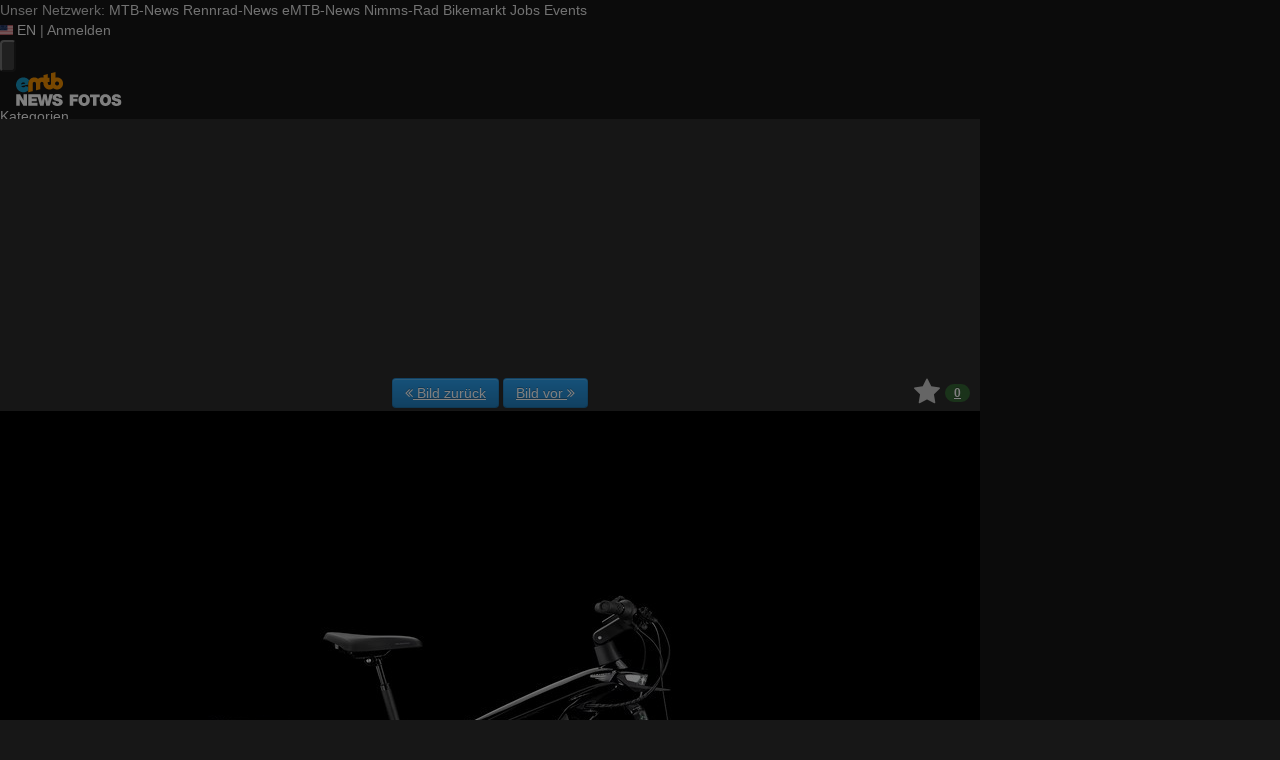

--- FILE ---
content_type: text/html; charset=utf-8
request_url: https://fotos.emtb-news.de/p/32703
body_size: 18352
content:
<!DOCTYPE html>
<html lang="de" id="FA">

<head>

        <title>Foto: Bianchi E-Omnia T-Type - eMTB-News.de</title>
    <meta property="description" content="Foto: Bianchi E-Omnia T-Type - Bianchi E-Omnia PM" />
    <meta property="og:description" content="Foto: Bianchi E-Omnia T-Type - Bianchi E-Omnia PM" />
    <meta property="og:image" content="https://fstatic1.emtb-news.de/v3/0/32/32703-huwwt6614afm-bianchi_e_omnia_ttype_eandere-medium.jpg" />
    <meta property="og:title" content="Bianchi E-Omnia T-Type" />
    <meta property="og:url" content="https://fotos.emtb-news.de/p/32703" />
    <meta property="twitter:card" content="photo" />
    <meta property="twitter:site" content="@mtbnews" />
    <meta property="twitter:title" content="Bianchi E-Omnia T-Type" />
    <meta property="twitter:image:src" content="https://fstatic1.emtb-news.de/v3/0/32/32703-huwwt6614afm-bianchi_e_omnia_ttype_eandere-medium.jpg" />
    <meta http-equiv="Content-Type" content="text/html; charset=utf-8" />
    <meta name="robots" content="index,follow" />
    <meta name="viewport" content="width=device-width, initial-scale=1.0" />
    <link rel="shorturl" href="http://mtbn.ws/pp8f" />
    <link rel="shortlink" href="http://mtbn.ws/pp8f" />
    <link rel="stylesheet" type="text/css" href="https://assets.emtb-news.de/header/css/share-buttons.css?1765202483" />
    <link rel="alternate" type="application/rss+xml" title="Neueste Fotos" href="/photos/recent.rss" />
    <link rel="canonical" href="https://fotos.emtb-news.de/p/32703" />
    <link rel="stylesheet" type="text/css" media="screen" href="/assets/css/fotos.emtbn.css?1764748628" />
    <style>.fotoalbum-photo-view--image-main-container { width: 100vw; height: 74.951vw; } @media screen and (min-width: 768px) { .fotoalbum-photo-view--image-main-container { width: 724px; height: 542.643px; } } @media screen and (min-width: 980px) { .fotoalbum-photo-view--image-main-container { width: 980px; height: 734.517px; } }</style>
    <script type="text/javascript">
//<![CDATA[
var fa = { "version" : "1764748628" };

var L_ROOT_URL = "/js/leaflet/";

fa.csrf = { name: "__csrf_key", value: "14109625376971ac45295729.27757795" };

fa.urls = { session_refresh: "/session/refresh.json", share: "/v2/share/get.txt" };
//]]>
</script>


        <script type="text/javascript">
        var mtbn = {"fa":{"auth":{"logged_in":false},"csrf":{"name":"__csrf_key","value":"14109625376971ac45295729.27757795"},"urls":{"photo_like":"\/v2\/favorites\/toggle.json","favorites_load":"\/v2\/favorites\/get.json"}}};
    </script>

    <link rel="preload" as="font" href="/assets/fonts/vendor/font-awesome/fontawesome-webfont.woff2?af7ae505a9eed503f8b8e6982036873e" type="font/woff2" crossorigin="anonymous">

    <link rel="apple-touch-icon" sizes="57x57"   href="https://assets.emtb-news.de/header/favicon/apple-touch-icon-57x57.png?1765202483">
<link rel="apple-touch-icon" sizes="60x60"   href="https://assets.emtb-news.de/header/favicon/apple-touch-icon-60x60.png?1765202483">
<link rel="apple-touch-icon" sizes="72x72"   href="https://assets.emtb-news.de/header/favicon/apple-touch-icon-72x72.png?1765202483">
<link rel="apple-touch-icon" sizes="76x76"   href="https://assets.emtb-news.de/header/favicon/apple-touch-icon-76x76.png?1765202483">
<link rel="apple-touch-icon" sizes="114x114" href="https://assets.emtb-news.de/header/favicon/apple-touch-icon-114x114.png?1765202483">
<link rel="apple-touch-icon" sizes="120x120" href="https://assets.emtb-news.de/header/favicon/apple-touch-icon-120x120.png?1765202483">
<link rel="apple-touch-icon" sizes="144x144" href="https://assets.emtb-news.de/header/favicon/apple-touch-icon-144x144.png?1765202483">
<link rel="apple-touch-icon" sizes="152x152" href="https://assets.emtb-news.de/header/favicon/apple-touch-icon-152x152.png?1765202483">
<link rel="apple-touch-icon" sizes="180x180" href="https://assets.emtb-news.de/header/favicon/apple-touch-icon-180x180.png?1765202483">
<link rel="icon" type="image/png" href="https://assets.emtb-news.de/header/favicon/favicon-196x196.png?1765202483" sizes="196x196">
<link rel="icon" type="image/png" href="https://assets.emtb-news.de/header/favicon/favicon-192x192.png?1765202483" sizes="192x192">
<link rel="icon" type="image/png" href="https://assets.emtb-news.de/header/favicon/favicon-160x160.png?1765202483" sizes="160x160">
<link rel="icon" type="image/png" href="https://assets.emtb-news.de/header/favicon/favicon-96x96.png?1765202483" sizes="96x96">
<link rel="icon" type="image/png" href="https://assets.emtb-news.de/header/favicon/favicon-16x16.png?1765202483" sizes="16x16">
<link rel="icon" type="image/png" href="https://assets.emtb-news.de/header/favicon/favicon-32x32.png?1765202483" sizes="32x32">
<meta name="msapplication-TileColor" content="#1897c4">
<meta name="msapplication-TileImage" content="https://assets.emtb-news.de/header/favicon/mstile-144x144.png?1765202483">
    
    <link rel="stylesheet" href="https://assets.mtb-news.de/menu/dist/5ed83861/css/style-emtbn.css" /><script defer src="https://assets.mtb-news.de/menu/dist/5ed83861/js/main.js"></script>
    <script src="/assets/js/jquery.min.js?1764748628"></script>

        <link rel="dns-prefetch" href="//assets.mtb-news.de">
<link rel="dns-prefetch" href="//assets.emtb-news.de">
<link rel="dns-prefetch" href="//www.emtb-news.de">
<link rel="dns-prefetch" href="//thumbnails.mtb-news.de">
<link rel="dns-prefetch" href="//bikemarkt.mtb-news.de">
<link rel="dns-prefetch" href="//fotos.emtb-news.de">

    <!-- [OT+CP] ==> -->
<script src="https://cdn.cookielaw.org/scripttemplates/otSDKStub.js"
  type="text/javascript"
  charset="UTF-8"
  data-domain-script="10d1fd22-f25d-46a3-b3c4-0fc5c1ce570e" >
</script>

<script type="text/javascript" charset="UTF-8">
!function() {
  var cpBaseUrl = 'https://cp.emtb-news.de';
  var cpPropertyId = '579b540c';

  !function(C,o,n,t,P,a,s){C.CPObject=n,C[n]||(C[n]=function(){
    for(var e=arguments.length,i=new Array(e),c=0;c<e;c++)i[c]=arguments[c];const[r,u,l]=i;if(C[n].q||(C[n].q=[]),
    t=Array.prototype.slice.call(arguments,0),!C[n].patched&&("fatal"===r&&u&&(C[n].le=u,
    Array.prototype.forEach.call(C[n].q,(function(e){"error"===e[0]&&"function"==typeof e[1]&&e[1](u)}))),
    "error"===r&&"function"==typeof u&&C[n].le&&u(C[n].le),"extension"===r&&u&&l&&"function"==typeof l.init&&(l.init(),
    l.initialized=!0),"authenticate"===r&&u)){try{
    P=-1===(o.cookie||"").indexOf("_cpauthhint=")&&!(C.localStorage||{})._cpuser&&-1===C.location.href.toLowerCase().indexOf("cpauthenticated")
    }catch(e){P=!1}P&&(a={isLoggedIn:function(){return!1},hasValidSubscription:function(){return!1}},
    "function"==typeof u&&u(null,a),t=["authenticate",null])}C[n].q.push(t)});try{
    ((s=(o.cookie.split("_cpauthhint=")[1]||"").split(";")[0])?Number(s[1]):NaN)>0&&(o.body?o.body.classList.add("cpauthenticated"):o.addEventListener("DOMContentLoaded",(function(){
    o.body.classList.add("cpauthenticated")})))}catch(e){}C[n].l=+new Date,C[n].sv=5}(window,document,"cp");

    cp("extension","onetrust",{version:1,init:function(){function e(){
    const e=document.getElementById("onetrust-consent-sdk");if(!e)return
    ;const r=Array.prototype.find.call(e.children,(function(e){return e.classList.contains("onetrust-pc-dark-filter")}))
    ;r&&(r.classList.remove("ot-hide"),r.removeAttribute("style"),r.style.zIndex="2147483644")}function r(){!function(){
    const r=document.getElementById("onetrust-banner-sdk");if(r){const c=r.getAttribute("style")
    ;r.classList.contains("ot-hide")||c||(r.style.zIndex="2147483645",e())}else{
    if("function"!=typeof window.MutationObserver)return;new MutationObserver((function(r,c){
    Array.prototype.forEach.call(r,(function(r){
    "childList"===r.type&&r.target&&"onetrust-consent-sdk"===r.target.id&&Array.prototype.forEach.call(r.addedNodes,(function(r){
    if("onetrust-banner-sdk"===r.id){const i=r.getAttribute("style")
    ;r.classList.contains("ot-hide")||i||(r.style.zIndex="2147483645",e()),c.disconnect()}}))}))
    })).observe(document.documentElement,{childList:!0,subtree:!0})}}(),function(){
    const e=document.getElementById("__cp_ot_hide_banner");e&&e.parentElement&&e.parentElement.removeChild(e)}()}
    return function(){let e=document.getElementById("__cp_ot_hide_banner");e||(e=document.createElement("style"),
    e.id="__cp_ot_hide_banner",e.appendChild(document.createTextNode("#onetrust-banner-sdk { display: none !important; }")),
    document.head?document.head.appendChild(e):document.body&&document.body.appendChild(e))}(),function(){
    if("function"==typeof window.MutationObserver)new MutationObserver((function(e,r){
    Array.prototype.forEach.call(e,(function(e){
    "childList"===e.type&&e.target&&"onetrust-consent-sdk"===e.target.id&&Array.prototype.forEach.call(e.addedNodes,(function(e){
    e.classList.contains("onetrust-pc-dark-filter")&&(e.classList.add("ot-hide"),r.disconnect())}))}))
    })).observe(document.documentElement,{childList:!0,subtree:!0});else{const e=setInterval((function(){
    const r=document.getElementById("onetrust-consent-sdk");if(!r)return;const c=r.querySelector(".onetrust-pc-dark-filter")
    ;c&&(c.classList.add("ot-hide"),clearInterval(e))}),50)}}(),cp("error",(function(){r()}))}});

  cp('create', cpPropertyId, {
    baseUrl: cpBaseUrl,
    cookieDomain: 'emtb-news.de'
  });

  cp('render', {
    onFullConsent: function() {
      document.querySelector('html').setAttribute('data-mtbn-cp-consent', '1');
      const btLoader = document.createElement("script")
      btLoader.src = "https://btloader.com/tag?o=6326176531349504&upapi=true";
      btLoader.async = true;
      document.head.appendChild(btLoader);
      if (typeof mtbn !== 'undefined' && typeof mtbn.cp !== 'undefined' && typeof mtbn.cp.onFullConsent === 'object') {
          mtbn.cp.onFullConsent.forEach((fn) => { (typeof fn === 'function') && fn() });
      }
    }
  });

  cp('authenticate', function (error, user) {
    if (error) {
      // Error handling depending on use case
      return;
    }
    if (user.isLoggedIn() && user.hasValidSubscription()) {
        document.querySelector('html').setAttribute('data-mtbn-cp-logged-in', '1');
    } else {
      // User has no valid subscription
    }
  });

}()
</script>
<script src="https://cp.emtb-news.de/now.js" async fetchPriority="high" onerror="cp('fatal', arguments)"></script>
<style>
#onetrust-banner-sdk {
  display: none !important;
}
</style>
<!-- <== [OT+CP] --><!-- CPG-> -->    <script>
        var adHandler = adHandler || {cmd: []};
        var btAdUnits = [];

        adHandler.conversionRateFile = "https://assets.emtb-news.de/conversion-rates.json";

        adHandler.cmd.push(function () {
            adHandler.service.request();
            adHandler.service.debugDisable();
        });

        adHandler.cmd.push(function () {
          adHandler.service.getAdUnitsForCurrentMapping().forEach(function (fwAdUnit) {
            btAdUnits.push({
              code: fwAdUnit.settings.container,
              bids: fwAdUnit.settings.bids,
              mediaTypes: fwAdUnit.getMediaTypes(),
            });
          });
        });
    </script><script async src="https://assets.emtb-news.de/js/latest/eMTB_ROS.js?1765202483"></script><!-- <-CPG -->
    <script defer data-api="https://assets-cdn-a.mtb-news.de/api/unread-messages" data-domain="emtb-news.de,fotos.emtb-news.de" src="https://assets-cdn-a.mtb-news.de/js/app-bundle.js"></script>    
</head>

<body class="default solar mtbn-fotos MtbnewsShareBarShortLinkEnabled photo-32703 photo-photoset-1270 photo-group-12 MtbnewsShareBarEnabled MtbnewsShareBarFotoalbum">

        <div class="mtbnews-mobile-sticky">
        <div id="eMTB_M_ROS_Sticky"></div>
    </div>
    
    <nav class="
    nsh-bg-neutral-900 nsh-text-inherit
    [&_a]:nsh-no-underline [&_a]:nsh-transition-colors
" id="page-top">
    <div class="nsh-pt-1 [&&]:nsh-border-b-2 [&&]:nsh-border-brand nsh-text-[13px] max-lg:nsh-hidden" data-test="zdah">
    <div class="nsh-n_general-wrapper  nsh-flex nsh-justify-between">
        <div class="nsh-flex nsh-space-x-3 [&_a]:nsh-text-neutral-200" data-test="nqzv">
            <span class="nsh-text-neutral-400">Unser Netzwerk:</span>
            <a class="nsh-pb-0.5 hover:nsh-text-mtbn " href="https://www.mtb-news.de/">MTB-News</a>
            <a class="nsh-pb-0.5 hover:nsh-text-rrn " href="https://www.rennrad-news.de/">Rennrad-News</a>
            <a class="nsh-pb-0.5 hover:nsh-text-emtbn [&&]:nsh-border-b-2 [&&]:nsh-border-b-brand-500 nsh-font-semibold" href="https://www.emtb-news.de/">eMTB-News</a>
            <a class="nsh-pb-0.5 hover:nsh-text-nrd " href="https://www.nimms-rad.de/">Nimms-Rad</a>
            <a class="nsh-pb-0.5 hover:nsh-text-mtbn" href="https://bikemarkt.mtb-news.de/">Bikemarkt</a>
            <a class="nsh-pb-0.5 hover:nsh-text-mtbn" href="https://www.mtb-news.de/jobs/">Jobs</a>
            <a class="nsh-pb-0.5 hover:nsh-text-mtbn" href="https://www.mtb-news.de/events/">Events</a>
        </div>
        <div class="nsh-flex nsh-space-x-3" data-test="glbk">
                                                <!-- EN -->
                    <a href="https://api.emtb-news.de/language/switch?lang=en&redirect=https://fotos.emtb-news.de/p/32703" class="nsh-flex nsh-items-center nsh-space-x-1 [&&]:nsh-text-neutral-100 [&&]:hover:nsh-text-brand" title="Display page in english language">
                        <svg class="nsh-h-[10px] nsh-w-auto" width="13" height="10" xmlns="http://www.w3.org/2000/svg" viewBox="0 0 640 480"><path fill="#bd3d44" d="M0 0h640v480H0"/><path stroke="#fff" stroke-width="37" d="M0 55.3h640M0 129h640M0 203h640M0 277h640M0 351h640M0 425h640"/><path fill="#192f5d" d="M0 0h364.8v258.5H0"/><marker id="a" markerHeight="30" markerWidth="30"><path fill="#fff" d="m14 0 9 27L0 10h28L5 27z"/></marker><path fill="none" marker-mid="url(#a)" d="m0 0 16 11h61 61 61 61 60L47 37h61 61 60 61L16 63h61 61 61 61 60L47 89h61 61 60 61L16 115h61 61 61 61 60L47 141h61 61 60 61L16 166h61 61 61 61 60L47 192h61 61 60 61L16 218h61 61 61 61 60z"/></svg>
                        <span>EN</span>
                    </a>
                                                    <span class="nsh-text-neutral-600">|</span>
                                                            <a class="[&&]:nsh-text-neutral-200 [&&]:hover:nsh-text-lime-500" href="https://www.emtb-news.de/forum/login/?_xfRedirect=fotos" data-test="jqls">Anmelden</a>
                                    </div>
    </div>
</div>
    <div class="nsh-n_general-wrapper         nsh-py-3 nsh-text-[15px] nsh-flex lg:nsh-justify-between
        nsh-h-[72px] lg:nsh-h-[79px]"
        x-data="{ searchFieldVisible: false, openSubmenuId: null }"
        data-test="xgcn">
        <div class="nsh-grow nsh-flex nsh-justify-between nsh-items-center">
            <div class="nsh-relative nsh-basis-8"
                                x-data="{ menuVisible: false }">
                <button
                    class="nsh-relative nsh-group [&&]:nsh-px-1.5 [&&]:nsh-py-1 [&&]:nsh-bg-neutral-700 [&&]:nsh-rounded nsh-transition-colors nsh-duration-300 [&&]:nsh-text-neutral-200 [&&]:hover:nsh-bg-brand [&&]:hover:nsh-text-neutral-800"
                    :class="menuVisible && '!nsh-bg-brand [&&]:nsh-text-neutral-800'"
                    x-on:click="menuVisible = !menuVisible"
                    type="button"
                    title="Navigationsmenü öffnen"
                    >
                    <svg class="nsh-w-7 nsh-h-7"
                    :class="menuVisible && '[&&]:nsh-rotate-180 nsh-duration-300'"
                    xmlns="http://www.w3.org/2000/svg" viewBox="0 0 24 24" fill="currentColor">
                        <path fill-rule="evenodd" d="M3 6.75A.75.75 0 0 1 3.75 6h16.5a.75.75 0 0 1 0 1.5H3.75A.75.75 0 0 1 3 6.75ZM3 12a.75.75 0 0 1 .75-.75h16.5a.75.75 0 0 1 0 1.5H3.75A.75.75 0 0 1 3 12Zm0 5.25a.75.75 0 0 1 .75-.75h16.5a.75.75 0 0 1 0 1.5H3.75a.75.75 0 0 1-.75-.75Z" clip-rule="evenodd" />
                    </svg>
                    <span
                        class="nsh-absolute -nsh-bottom-[15px] nsh-left-3 nsh-w-0 nsh-h-0 nsh-border-8 nsh-border-solid nsh-border-transparent nsh-border-t-brand"
                        x-cloak
                        x-show="menuVisible"></span>
                </button>
                                <div class="
                    nsh-absolute nsh-z-[101]                     nsh-top-12 -nsh-left-4 nsh-right-0 nsh-w-dvw
                    nsh-px-5 nsh-py-4 nsh-bg-neutral-900
                    nsh-shadow-lg
                    max-md:nsh-border-b-8 max-md:nsh-border-neutral-900
                    lg:nsh-top-12 lg:nsh-left-0 lg:nsh-w-[350px] lg:nsh-px-6 lg:nsh-py-6
                    "
                    x-cloak
                    x-show="menuVisible"
                    x-on:click.outside="menuVisible = false"
                    data-test="izxw">
                                                            <div class="nsh-mb-3">
                        <form role="search" method="get"
                              action="/search"
                              data-test="ebne">
                            <label for="nsh-dropdown-search" class="nsh-sr-only">Fotos durchsuchen</label>
                            <span class="nsh-flex">
                                <input
                                    class="nsh-grow
                                        [&&]:nsh-px-3 [&&]:nsh-py-1
                                        [&&]:nsh-my-0
                                        [&&]:nsh-rounded [&&]:nsh-bg-neutral-600 [&&]:nsh-text-white [&&]:placeholder:text-neutral-200
                                        [&&]:nsh-border-none
                                        [&&]:focus:nsh-outline [&&]:focus:nsh-outline-2 [&&]:focus:nsh-outline-offset-1 [&&]:focus:nsh-outline-brand-500
                                        [&&]:focus:nsh-bg-white [&&]:focus:nsh-text-neutral-900 [&&]:focus:nsh-placeholder-neutral-500"
                                    id="nsh-dropdown-search"
                                    type="search"
                                    placeholder="Suchbegriff"
                                    name="q"
                                    value="">
                                <button
                                    class="
                                        [&&]:nsh-p-0
                                        nsh-shrink-0 [&&]:nsh-pl-3 [&&]:nsh-pr-2 focus:nsh-outline-none"
                                    type="submit">
                                    <span class="nsh-sr-only">Suche abschicken</span>
                                    <svg class="nsh-inline-block nsh-h-[17px] nsh-mt-[-3px] nsh-stroke-white nsh-stroke-2" xmlns="http://www.w3.org/2000/svg" fill="none" viewBox="0 0 24 24" stroke-width="1.5" stroke="currentColor">
                                        <path stroke-linecap="round" stroke-linejoin="round" d="m21 21-5.197-5.197m0 0A7.5 7.5 0 1 0 5.196 5.196a7.5 7.5 0 0 0 10.607 10.607Z" />
                                    </svg>
                                </button>
                            </span>
                        </form>
                    </div>
                                                                                <div class="[&&]:nsh-border-t [&&]:nsh-border-stone-500 [&&]:nsh-pt-3 [&&]:nsh-mt-3 nsh-flex nsh-flex-wrap nsh-justify-center nsh-gap-x-4" data-test="lsap">
            <a class="!nsh-text-brand hover:!nsh-text-brand-100 hover:!nsh-underline hover:!nsh-decoration-brand-700"
           href="https://www.emtb-news.de/news/">News</a>
            <a class="!nsh-text-brand hover:!nsh-text-brand-100 hover:!nsh-underline hover:!nsh-decoration-brand-700"
           href="https://www.emtb-news.de/forum/">Forum</a>
            <a class="!nsh-text-brand hover:!nsh-text-brand-100 hover:!nsh-underline hover:!nsh-decoration-brand-700"
           href="https://fotos.emtb-news.de/">Fotos</a>
            <a class="!nsh-text-brand hover:!nsh-text-brand-100 hover:!nsh-underline hover:!nsh-decoration-brand-700"
           href="https://bikemarkt.mtb-news.de">Bikemarkt</a>
            <a class="!nsh-text-brand hover:!nsh-text-brand-100 hover:!nsh-underline hover:!nsh-decoration-brand-700"
           href="https://www.mtb-news.de/jobs/">Jobs</a>
            <a class="!nsh-text-brand hover:!nsh-text-brand-100 hover:!nsh-underline hover:!nsh-decoration-brand-700"
           href="https://dailydeals.mtb-news.de">Daily Deals</a>
            <a class="!nsh-text-brand hover:!nsh-text-brand-100 hover:!nsh-underline hover:!nsh-decoration-brand-700"
           href="https://winterpokal.emtb-news.de">Winterpokal</a>
    </div>
                                                            <ul class="
    [&&]:nsh-px-0 [&&]:nsh-pb-0 [&&]:nsh-pt-3
    [&&]:nsh-mx-0 [&&]:nsh-mb-0 [&&]:nsh-mt-3
    [&&]:nsh-border-t [&&]:nsh-border-stone-500
    [&&]:nsh-space-y-2
" data-test="jfnz">
            <li x-data="{ submenuVisible: false }">
            <span class="nsh-flex nsh-justify-between nsh-space-x-4">
                                                <a
                    class="nsh-grow [&&]:hover:nsh-text-brand
                        [&&]:nsh-text-neutral-50                                            "
                    href="/categories">
                    Kategorien                </a>
                                            </span>
                    </li>
            <li x-data="{ submenuVisible: false }">
            <span class="nsh-flex nsh-justify-between nsh-space-x-4">
                                                <a
                    class="nsh-grow [&&]:hover:nsh-text-brand
                        [&&]:nsh-text-neutral-50                                            "
                    href="/groups">
                    Gruppen                </a>
                                            </span>
                    </li>
            <li x-data="{ submenuVisible: false }">
            <span class="nsh-flex nsh-justify-between nsh-space-x-4">
                                                <a
                    class="nsh-grow [&&]:hover:nsh-text-brand
                        [&&]:nsh-text-neutral-50                                            "
                    href="/upload/index">
                    Hochladen                </a>
                                            </span>
                    </li>
            <li x-data="{ submenuVisible: false }">
            <span class="nsh-flex nsh-justify-between nsh-space-x-4">
                                                <a
                    class="nsh-grow [&&]:hover:nsh-text-brand
                        [&&]:nsh-text-neutral-50                                            "
                    href="https://www.emtb-news.de/forum/login/?_xfRedirect=fotos">
                    Anmelden                </a>
                                            </span>
                    </li>
    </ul>
                                                            <div class="[&&]:nsh-border-t [&&]:nsh-border-stone-500 [&&]:nsh-pt-3 [&&]:nsh-mt-3">
    <div class="nsh-text-center nsh-text-xs nsh-text-neutral-400">Unser Netzwerk</div>
    <div class="nsh-mt-1.5 nsh-grid nsh-grid-cols-2 nsh-gap-1 md:nsh-grid-cols-4 lg:nsh-grid-cols-2">
                    <div class="nsh-text-center">
                <a class="nsh-inline-block nsh-px-2 nsh-py-1 nsh-opacity-90 nsh-transition-opacity hover:nsh-opacity-100" href="https://www.mtb-news.de" title="Besuche MTB-News.de">
                    <img
                        class="nsh-object-contain nsh-object-center nsh-w-auto !nsh-h-8"
                        src="https://assets.emtb-news.de/menu/dist/5ed83861/img/sitelogos/mtbnews-logo-white-stacked.png"
                        srcset="
                            https://assets.emtb-news.de/menu/dist/5ed83861/img/sitelogos/mtbnews-logo-white-stacked.png,
                            https://assets.emtb-news.de/menu/dist/5ed83861/img/sitelogos/mtbnews-logo-white-stacked@2x.png 1.5x
                        "
                        alt="MTB-News.de Logo">
                </a>
            </div>
                    <div class="nsh-text-center">
                <a class="nsh-inline-block nsh-px-2 nsh-py-1 nsh-opacity-90 nsh-transition-opacity hover:nsh-opacity-100" href="https://www.rennrad-news.de" title="Besuche Rennrad-News.de">
                    <img
                        class="nsh-object-contain nsh-object-center nsh-w-auto !nsh-h-8"
                        src="https://assets.emtb-news.de/menu/dist/5ed83861/img/sitelogos/rennradnews-logo-white-stacked.png"
                        srcset="
                            https://assets.emtb-news.de/menu/dist/5ed83861/img/sitelogos/rennradnews-logo-white-stacked.png,
                            https://assets.emtb-news.de/menu/dist/5ed83861/img/sitelogos/rennradnews-logo-white-stacked@2x.png 1.5x
                        "
                        alt="Rennrad-News.de Logo">
                </a>
            </div>
                    <div class="nsh-text-center">
                <a class="nsh-inline-block nsh-px-2 nsh-py-1 nsh-opacity-90 nsh-transition-opacity hover:nsh-opacity-100" href="https://www.emtb-news.de" title="Besuche eMTB-News.de">
                    <img
                        class="nsh-object-contain nsh-object-center nsh-w-auto !nsh-h-8"
                        src="https://assets.emtb-news.de/menu/dist/5ed83861/img/sitelogos/emtbnews-logo-white-stacked.png"
                        srcset="
                            https://assets.emtb-news.de/menu/dist/5ed83861/img/sitelogos/emtbnews-logo-white-stacked.png,
                            https://assets.emtb-news.de/menu/dist/5ed83861/img/sitelogos/emtbnews-logo-white-stacked@2x.png 1.5x
                        "
                        alt="eMTB-News.de Logo">
                </a>
            </div>
                    <div class="nsh-text-center">
                <a class="nsh-inline-block nsh-px-2 nsh-py-1 nsh-opacity-90 nsh-transition-opacity hover:nsh-opacity-100" href="https://www.nimms-rad.de" title="Besuche Nimms-Rad.de">
                    <img
                        class="nsh-object-contain nsh-object-center nsh-w-auto !nsh-h-8"
                        src="https://assets.emtb-news.de/menu/dist/5ed83861/img/sitelogos/nimmsrad-logo-white-stacked.png"
                        srcset="
                            https://assets.emtb-news.de/menu/dist/5ed83861/img/sitelogos/nimmsrad-logo-white-stacked.png,
                            https://assets.emtb-news.de/menu/dist/5ed83861/img/sitelogos/nimmsrad-logo-white-stacked@2x.png 1.5x
                        "
                        alt="Nimms-Rad.de Logo">
                </a>
            </div>
                    <div class="nsh-text-center">
                <a class="nsh-inline-block nsh-px-2 nsh-py-1 nsh-opacity-90 nsh-transition-opacity hover:nsh-opacity-100" href="https://bikemarkt.mtb-news.de/" title="Besuche MTB-News.de Bikemarkt">
                    <img
                        class="nsh-object-contain nsh-object-center nsh-w-auto !nsh-h-8"
                        src="https://assets.emtb-news.de/menu/dist/5ed83861/img/sitelogos/bikemarkt-logo-white-stacked.png"
                        srcset="
                            https://assets.emtb-news.de/menu/dist/5ed83861/img/sitelogos/bikemarkt-logo-white-stacked.png,
                            https://assets.emtb-news.de/menu/dist/5ed83861/img/sitelogos/bikemarkt-logo-white-stacked@2x.png 1.5x
                        "
                        alt="MTB-News.de Bikemarkt Logo">
                </a>
            </div>
                    <div class="nsh-text-center">
                <a class="nsh-inline-block nsh-px-2 nsh-py-1 nsh-opacity-90 nsh-transition-opacity hover:nsh-opacity-100" href="https://www.mtb-news.de/jobs/" title="Besuche MTB-News.de Jobs">
                    <img
                        class="nsh-object-contain nsh-object-center nsh-w-auto !nsh-h-8"
                        src="https://assets.emtb-news.de/menu/dist/5ed83861/img/sitelogos/jobs-logo-white.png"
                        srcset="
                            https://assets.emtb-news.de/menu/dist/5ed83861/img/sitelogos/jobs-logo-white.png,
                            https://assets.emtb-news.de/menu/dist/5ed83861/img/sitelogos/jobs-logo-white@2x.png 1.5x
                        "
                        alt="MTB-News.de Jobs Logo">
                </a>
            </div>
                    <div class="nsh-text-center">
                <a class="nsh-inline-block nsh-px-2 nsh-py-1 nsh-opacity-90 nsh-transition-opacity hover:nsh-opacity-100" href="https://www.mtb-news.de/events/" title="Besuche MTB-News.de Events">
                    <img
                        class="nsh-object-contain nsh-object-center nsh-w-auto !nsh-h-8"
                        src="https://assets.emtb-news.de/menu/dist/5ed83861/img/sitelogos/events-logo-white.png"
                        srcset="
                            https://assets.emtb-news.de/menu/dist/5ed83861/img/sitelogos/events-logo-white.png,
                            https://assets.emtb-news.de/menu/dist/5ed83861/img/sitelogos/events-logo-white@2x.png 1.5x
                        "
                        alt="MTB-News.de Events Logo">
                </a>
            </div>
            </div>
</div>
<div class="lg:nsh-hidden [&&]:nsh-border-t [&&]:nsh-border-stone-500 [&&]:nsh-pt-3 [&&]:nsh-mt-3">
    <div class="nsh-flex nsh-justify-center nsh-items-center nsh-space-x-3" data-test="">
                            <!-- EN -->
                <a href="https://api.emtb-news.de/language/switch?lang=en&redirect=https://fotos.emtb-news.de/p/32703" class="nsh-flex nsh-items-center nsh-space-x-1 [&&]:nsh-text-neutral-100 [&&]:hover:nsh-text-brand" title="Display page in english language">
                    <svg class="nsh-h-[10px] nsh-w-auto" width="13" height="10" xmlns="http://www.w3.org/2000/svg" viewBox="0 0 640 480"><path fill="#bd3d44" d="M0 0h640v480H0"/><path stroke="#fff" stroke-width="37" d="M0 55.3h640M0 129h640M0 203h640M0 277h640M0 351h640M0 425h640"/><path fill="#192f5d" d="M0 0h364.8v258.5H0"/><marker id="a" markerHeight="30" markerWidth="30"><path fill="#fff" d="m14 0 9 27L0 10h28L5 27z"/></marker><path fill="none" marker-mid="url(#a)" d="m0 0 16 11h61 61 61 61 60L47 37h61 61 60 61L16 63h61 61 61 61 60L47 89h61 61 60 61L16 115h61 61 61 61 60L47 141h61 61 60 61L16 166h61 61 61 61 60L47 192h61 61 60 61L16 218h61 61 61 61 60z"/></svg>
                    <span>EN</span>
                </a>
                </div>
</div>
                                                            <ul class="
                        [&&]:nsh-px-0 [&&]:nsh-pb-0 [&&]:nsh-pt-3
                        [&&]:nsh-mx-0 [&&]:nsh-mb-0 [&&]:nsh-mt-3
                        nsh-border-t nsh-border-stone-500
                        nsh-grid nsh-grid-cols-2 nsh-gap-1.5
                    ">
                                                    <li>
                                <a class="[&&]:nsh-text-brand [&&]:hover:nsh-text-brand-100" href="https://newsletter.mtb-news.de/manage/">
                                    Newsletter                                </a>
                            </li>
                                                    <li>
                                <a class="[&&]:nsh-text-brand [&&]:hover:nsh-text-brand-100" href="https://www.mtb-news.de/news/category/podcast/">
                                    Podcasts                                </a>
                            </li>
                                                    <li>
                                <a class="[&&]:nsh-text-brand [&&]:hover:nsh-text-brand-100" href="https://shop.mtb-news.de">
                                    Shop                                </a>
                            </li>
                                                    <li>
                                <a class="[&&]:nsh-text-brand [&&]:hover:nsh-text-brand-100" href="https://www.emtb-news.de/news/abonnieren/">
                                    Abonnieren&hellip;                                </a>
                            </li>
                                                    <li>
                                <a class="[&&]:nsh-text-brand [&&]:hover:nsh-text-brand-100" href="https://www.mtb-news.de/team/">
                                    Team                                </a>
                            </li>
                                                    <li>
                                <a class="[&&]:nsh-text-brand [&&]:hover:nsh-text-brand-100" href="https://www.mtb-news.de/mediakit/">
                                    Werben                                </a>
                            </li>
                                            </ul>
                                                            <ul class="
                        [&&]:nsh-px-0 [&&]:nsh-pb-0 [&&]:nsh-pt-3
                        [&&]:nsh-mx-0 [&&]:nsh-mb-0 [&&]:nsh-mt-3
                        nsh-border-t nsh-border-stone-500
                        nsh-grid nsh-grid-cols-2 nsh-gap-1.5
                    ">
                                                    <li>
                                <a class="[&&]:nsh-text-neutral-100 [&&]:hover:nsh-text-brand" href="https://fotos.emtb-news.de">
                                    Fotos                                </a>
                            </li>
                                                    <li>
                                <a class="[&&]:nsh-text-neutral-100 [&&]:hover:nsh-text-brand" href="https://geometrics.mtb-news.de">
                                    Geometrics                                </a>
                            </li>
                                                    <li>
                                <a class="[&&]:nsh-text-neutral-100 [&&]:hover:nsh-text-brand" href="https://www.mtb-news.de/events/">
                                    Events                                </a>
                            </li>
                                                    <li>
                                <a class="[&&]:nsh-text-neutral-100 [&&]:hover:nsh-text-brand" href="https://winterpokal.emtb-news.de">
                                    Winterpokal                                </a>
                            </li>
                                            </ul>
                    
                                        <ul class="
    [&&]:nsh-px-0 [&&]:nsh-pb-0 [&&]:nsh-pt-3
    [&&]:nsh-mx-0 [&&]:nsh-mb-0 [&&]:nsh-mt-3
    [&&]:nsh-border-t [&&]:nsh-border-stone-500
    nsh-grid nsh-grid-cols-4 nsh-gap-1
">
            <li class="nsh-text-center">
            <a class="nsh-inline-block nsh-p-2 nsh-rounded hover:nsh-bg-stone-600"
               href="https://www.youtube.com/@EMTBNewsde"
               target="_blank"
               title="eMTB-News bei YouTube"
                           >
                <img
                    class="!nsh-h-6 nsh-w-auto"
                    src="https://assets.emtb-news.de/menu/dist/5ed83861/img/socialmedia/youtube-white.png"
                    srcset="
                        https://assets.emtb-news.de/menu/dist/5ed83861/img/socialmedia/youtube-white.png,
                        https://assets.emtb-news.de/menu/dist/5ed83861/img/socialmedia/youtube-white@2x.png 1.5x
                    "
                    alt="eMTB-News bei YouTube Logo">
            </a>
        </li>
            <li class="nsh-text-center">
            <a class="nsh-inline-block nsh-p-2 nsh-rounded hover:nsh-bg-stone-600"
               href="https://instagram.com/emtbnews/"
               target="_blank"
               title="eMTB-News bei Instagram"
                           >
                <img
                    class="!nsh-h-6 nsh-w-auto"
                    src="https://assets.emtb-news.de/menu/dist/5ed83861/img/socialmedia/instagram-white.png"
                    srcset="
                        https://assets.emtb-news.de/menu/dist/5ed83861/img/socialmedia/instagram-white.png,
                        https://assets.emtb-news.de/menu/dist/5ed83861/img/socialmedia/instagram-white@2x.png 1.5x
                    "
                    alt="eMTB-News bei Instagram Logo">
            </a>
        </li>
            <li class="nsh-text-center">
            <a class="nsh-inline-block nsh-p-2 nsh-rounded hover:nsh-bg-stone-600"
               href="https://www.facebook.com/emtbnews"
               target="_blank"
               title="eMTB-News bei Facebook"
                           >
                <img
                    class="!nsh-h-6 nsh-w-auto"
                    src="https://assets.emtb-news.de/menu/dist/5ed83861/img/socialmedia/facebook-white.png"
                    srcset="
                        https://assets.emtb-news.de/menu/dist/5ed83861/img/socialmedia/facebook-white.png,
                        https://assets.emtb-news.de/menu/dist/5ed83861/img/socialmedia/facebook-white@2x.png 1.5x
                    "
                    alt="eMTB-News bei Facebook Logo">
            </a>
        </li>
            <li class="nsh-text-center">
            <a class="nsh-inline-block nsh-p-2 nsh-rounded hover:nsh-bg-stone-600"
               href="https://mastodon.social/@emtbnews"
               target="_blank"
               title="eMTB News im Fediverse bei Mastodon"
               rel="me"            >
                <img
                    class="!nsh-h-6 nsh-w-auto"
                    src="https://assets.emtb-news.de/menu/dist/5ed83861/img/socialmedia/mastodon-white.png"
                    srcset="
                        https://assets.emtb-news.de/menu/dist/5ed83861/img/socialmedia/mastodon-white.png,
                        https://assets.emtb-news.de/menu/dist/5ed83861/img/socialmedia/mastodon-white@2x.png 1.5x
                    "
                    alt="eMTB News im Fediverse bei Mastodon Logo">
            </a>
        </li>
            <li class="nsh-text-center">
            <a class="nsh-inline-block nsh-p-2 nsh-rounded hover:nsh-bg-stone-600"
               href="https://twitter.com/emtbnews"
               target="_blank"
               title="eMTB-News bei X / Twitter"
                           >
                <img
                    class="!nsh-h-6 nsh-w-auto"
                    src="https://assets.emtb-news.de/menu/dist/5ed83861/img/socialmedia/x-white.png"
                    srcset="
                        https://assets.emtb-news.de/menu/dist/5ed83861/img/socialmedia/x-white.png,
                        https://assets.emtb-news.de/menu/dist/5ed83861/img/socialmedia/x-white@2x.png 1.5x
                    "
                    alt="eMTB-News bei X / Twitter Logo">
            </a>
        </li>
            <li class="nsh-text-center">
            <a class="nsh-inline-block nsh-p-2 nsh-rounded hover:nsh-bg-stone-600"
               href="https://de.linkedin.com/company/mtb-news"
               target="_blank"
               title="eMTB-News bei Linkedin"
                           >
                <img
                    class="!nsh-h-6 nsh-w-auto"
                    src="https://assets.emtb-news.de/menu/dist/5ed83861/img/socialmedia/linkedin-white.png"
                    srcset="
                        https://assets.emtb-news.de/menu/dist/5ed83861/img/socialmedia/linkedin-white.png,
                        https://assets.emtb-news.de/menu/dist/5ed83861/img/socialmedia/linkedin-white@2x.png 1.5x
                    "
                    alt="eMTB-News bei Linkedin Logo">
            </a>
        </li>
    </ul>
                    
                                        <ul class="
    [&&]:nsh-px-0 [&&]:nsh-pb-0 [&&]:nsh-pt-3
    [&&]:nsh-mx-0 [&&]:nsh-mb-0 [&&]:nsh-mt-3
    [&&]:nsh-border-t [&&]:nsh-border-stone-500 [&&]:nsh-text-[12px]
    [&&]:nsh-grid [&&]:nsh-grid-cols-2 [&&]:nsh-gap-0.5
">
            <li>
                        <a class="[&&]:nsh-text-neutral-400 [&&]:hover:nsh-text-brand-100" href="https://www.emtb-news.de/news/impressum/">
                Impressum            </a>
        </li>
            <li>
                        <a class="[&&]:nsh-text-neutral-400 [&&]:hover:nsh-text-brand-100" href="https://www.mtb-news.de/mediakit/">
                Werben / Advertise            </a>
        </li>
            <li>
                        <a class="[&&]:nsh-text-neutral-400 [&&]:hover:nsh-text-brand-100" href="https://www.emtb-news.de/news/datenschutz/">
                Datenschutz            </a>
        </li>
            <li>
                        <a class="[&&]:nsh-text-neutral-400 [&&]:hover:nsh-text-brand-100" href="#" onclick="window.noad = true; OneTrust.ToggleInfoDisplay(); return false;">
                Datenschutz-Einstellungen            </a>
        </li>
            <li>
            </ul>
                                    </div>
            </div>
                                    <a href="/"
                title="eMTB-News Fotos"
                class="nsh-shrink-0 nsh-px-2 lg:nsh-ml-4"
                data-test="pjsf"
                >
                <picture>
                                        <source media="(max-width: 979px)" srcset="https://assets.emtb-news.de/menu/dist/5ed83861/img/sitelogos/emtbnews-fotos-wide.svg">
                                                            <source srcset="https://assets.emtb-news.de/menu/dist/5ed83861/img/sitelogos/emtbnews-fotos-stacked.svg">
                                        <img
                        class="[&&]:nsh-w-auto [&&]:nsh-max-h-[24px] [&&]:nsh-w-auto [&&]:nsh-h-[24px] [&&]:lg:nsh-max-h-[34px] [&&]:lg:nsh-h-[34px]"
                        src="https://assets.emtb-news.de/menu/dist/5ed83861/img/sitelogos/emtbnews-fotos-stacked.svg"
                        alt="eMTB-News.de Logo">
                </picture>
            </a>
                                    <div class="nsh-basis-8 nsh-block lg:nsh-hidden">
                                <a class="nsh-text-neutral-400 hover:nsh-text-brand" href="/login">
                                        <svg xmlns="http://www.w3.org/2000/svg" viewBox="0 0 24 24" fill="currentColor" class="nsh-w-7 nsh-h-7">
                        <path fill-rule="evenodd" d="M18.685 19.097A9.723 9.723 0 0 0 21.75 12c0-5.385-4.365-9.75-9.75-9.75S2.25 6.615 2.25 12a9.723 9.723 0 0 0 3.065 7.097A9.716 9.716 0 0 0 12 21.75a9.716 9.716 0 0 0 6.685-2.653Zm-12.54-1.285A7.486 7.486 0 0 1 12 15a7.486 7.486 0 0 1 5.855 2.812A8.224 8.224 0 0 1 12 20.25a8.224 8.224 0 0 1-5.855-2.438ZM15.75 9a3.75 3.75 0 1 1-7.5 0 3.75 3.75 0 0 1 7.5 0Z" clip-rule="evenodd" />
                    </svg>
                                    </a>
                            </div>
                        <div class="nsh-grow nsh-ml-4 max-lg:nsh-hidden">
    <ul class="
        [&&]:nsh-p-0 [&&]:nsh-m-0
        nsh-flex nsh-space-x-6
        [&_a]:nsh-text-neutral-100 [&_a:hover]:nsh-text-brand"
    data-test="wize">
                    <li class="nsh-group/item nsh-flex nsh-flex-row nsh-flex-nowrap nsh-relative nsh-gap-x-1"
                x-data="{ submenuVisible: false, submenuId: 'Kategorien' }">
                                <a
                    class="nsh-inline nsh-py-2 nsh-no-underline group-hover/item:nsh-text-brand nsh-text-neutral-100"
                    href="/categories"
                >Kategorien</a>
                                                
            </li>
                    <li class="nsh-group/item nsh-flex nsh-flex-row nsh-flex-nowrap nsh-relative nsh-gap-x-1"
                x-data="{ submenuVisible: false, submenuId: 'Gruppen' }">
                                <a
                    class="nsh-inline nsh-py-2 nsh-no-underline group-hover/item:nsh-text-brand nsh-text-neutral-100"
                    href="/groups"
                >Gruppen</a>
                                                
            </li>
                    <li class="nsh-group/item nsh-flex nsh-flex-row nsh-flex-nowrap nsh-relative nsh-gap-x-1"
                x-data="{ submenuVisible: false, submenuId: 'Hochladen' }">
                                <a
                    class="nsh-inline nsh-py-2 nsh-no-underline group-hover/item:nsh-text-brand nsh-text-neutral-100"
                    href="/upload/index"
                >Hochladen</a>
                                                
            </li>
                    <li class="nsh-group/item nsh-flex nsh-flex-row nsh-flex-nowrap nsh-relative nsh-gap-x-1"
                x-data="{ submenuVisible: false, submenuId: 'Anmelden' }">
                                <a
                    class="nsh-inline nsh-py-2 nsh-no-underline group-hover/item:nsh-text-brand nsh-text-neutral-100"
                    href="https://www.emtb-news.de/forum/login/?_xfRedirect=fotos"
                >Anmelden</a>
                                                
            </li>
            </ul>
</div>
                    </div>
        <div class="nsh-shrink-0 nsh-flex nsh-items-center nsh-space-x-3 max-lg:nsh-hidden">
                                    <div class="nsh-relative nsh-pr-3 nsh-border-r nsh-border-neutral-600 nsh-text-neutral-400"
                 data-test="zrvu">
                                <form action="/search" method="get"
                      class="[&&]:nsh-m-0"
                      x-on:click.outside="searchFieldVisible = false">
                    <label for="nsh-menu-search" class="nsh-sr-only">Fotos durchsuchen</label>
                    <input id="nsh-menu-search" type="search" aria-label="Suchbegriff"
                           x-cloak
                           x-ref="menuNgSearchField"
                           x-show="searchFieldVisible"
                           x-on:keyup.escape="searchFieldVisible = false"
                           class="
                                nsh-absolute nsh-top-0 nsh-right-[120%]
                                nsh-h-6 [&&]:nsh-max-w-[180px] [&&]:nsh-w-[180px]
                                [&&]:nsh-m-0 [&&]:nsh-px-2 [&&]:nsh-py-0
                                nsh-text-slate-800 nsh-rounded-lg
                                [&&]:focus:nsh-outline [&&]:focus:nsh-outline-brand-500 [&&]:focus:nsh-outline-2 [&&]:focus:nsh-outline-offset-1"
                           name="q"
                           value=""
                           placeholder="Suchbegriff"/>
                    <button
                        type="button"
                        x-bind:type="searchFieldVisible && 'submit' || 'button'"
                        x-on:mouseenter="searchFieldVisible = true; $nextTick(() => { $refs.menuNgSearchField.focus() })"
                        class="
                            [&&]:nsh-border-none
                            [&&]:nsh-p-0 [&&]:nsh-bg-transparent nsh-text-neutral-400"
                        title="Suche starten">
                        <svg class="nsh-w-6 nsh-h-6" xmlns="http://www.w3.org/2000/svg" fill="none" viewBox="0 0 24 24" stroke-width="1.5" stroke="currentColor">
                            <path stroke-linecap="round" stroke-linejoin="round" d="m21 21-5.197-5.197m0 0A7.5 7.5 0 1 0 5.196 5.196a7.5 7.5 0 0 0 10.607 10.607Z" />
                        </svg>
                    </button>
                </form>
                            </div>
                                    <div>
                <a href="/upload/index" class="nsh-btn-bikemarkt-sell nsh-border-none" data-test="pfgk">Hochladen</a>
            </div>
                    </div>
    </div>
</nav>

        <div id="fotoalbum-container" class="container pageContainer">

                        <div class="row">
                <div class="span12">
                    <div class="header__banner">
                        <div id="header-banner" class="header__banner-inner">
                            <div id="eMTB_D_ROS_Top"></div>                        </div>
                    </div>
                </div>
            </div>
            
            
            
            <div class="row">
                <div class="span12">
                    <div class="mtbn-fotos-top__container--mobile" style="text-align: center;"><div class="mtbn-fotos-top__inner--mobile" id="eMTB_M_ROS_Top"></div></div>                </div>
            </div>

            



<div class="row">
    <div class="span12">

        <div id="photo-view-navigation">
                                    <a href="/p/32704" id="photo-navigator-prev" class="btn btn-info">
                <i class="fa fa-angle-double-left"></i> Bild zurück            </a>
            
                                    <a href="/p/32702" id="photo-navigator-next" class="btn btn-info">
                Bild vor <i class="fa fa-angle-double-right"></i>            </a>
            
            <div id="photo-view-like-toggle-container">

                
                <div id="photo-view-like-count">
                    <a href="#likesDialog" role="button" data-toggle="modal" class="badge badge-success photo-view-like-counter" rel="tooltip" title="Anzahl der Likes" id="photo-view-like-counter">0</a>
                </div>
                <div id="photo-view-like-toggle" data-id="32703" data-url="/v2/favorites/toggle.json" data-login-url="/user/login" class="redirect-login" title="Klicken um dieses Bild zu liken"><i class="fa fa-star fa-2x redirect-login"></i></div>
                <div id="photo-view-like-info" class="hidden-tablet hidden-phone" data-liked="Dieses Bild gefällt mir!" data-not-liked="Gefällt dir? Klick auf den Stern!">
                                    </div>
            </div>

        </div>

    </div>
</div>


<div class="row">
    <div class="span12">

        <div id="photo">

                        <div class="fotoalbum-photo-view--image-main-container">
                <img src="https://fstatic1.emtb-news.de/v3/0/32/32703-huwwt6614afm-bianchi_e_omnia_ttype_eandere-medium.jpg"  class="photo large" alt="Bianchi E-Omnia T-Type" title="Bianchi E-Omnia T-Type" rel="32703" srcset="https://thumbnails.emtb-news.de/cache/320_auto_1_1_0/fb/aHR0cHM6Ly9mc3RhdGljMS5lbXRiLW5ld3MuZGUvdjMvMC8zMi8zMjcwMy1odXd3dDY2MTRhZm0tYmlhbmNoaV9lX29tbmlhX3R0eXBlX2VhbmRlcmUtb3JpZ2luYWwuanBn.jpg 320w, https://thumbnails.emtb-news.de/cache/640_auto_1_1_0/fb/aHR0cHM6Ly9mc3RhdGljMS5lbXRiLW5ld3MuZGUvdjMvMC8zMi8zMjcwMy1odXd3dDY2MTRhZm0tYmlhbmNoaV9lX29tbmlhX3R0eXBlX2VhbmRlcmUtb3JpZ2luYWwuanBn.jpg 640w, https://thumbnails.emtb-news.de/cache/480_auto_1_1_0/fb/aHR0cHM6Ly9mc3RhdGljMS5lbXRiLW5ld3MuZGUvdjMvMC8zMi8zMjcwMy1odXd3dDY2MTRhZm0tYmlhbmNoaV9lX29tbmlhX3R0eXBlX2VhbmRlcmUtb3JpZ2luYWwuanBn.jpg 480w, https://thumbnails.emtb-news.de/cache/960_auto_1_1_0/fb/aHR0cHM6Ly9mc3RhdGljMS5lbXRiLW5ld3MuZGUvdjMvMC8zMi8zMjcwMy1odXd3dDY2MTRhZm0tYmlhbmNoaV9lX29tbmlhX3R0eXBlX2VhbmRlcmUtb3JpZ2luYWwuanBn.jpg 960w, https://thumbnails.emtb-news.de/cache/724_auto_1_1_0/fb/aHR0cHM6Ly9mc3RhdGljMS5lbXRiLW5ld3MuZGUvdjMvMC8zMi8zMjcwMy1odXd3dDY2MTRhZm0tYmlhbmNoaV9lX29tbmlhX3R0eXBlX2VhbmRlcmUtb3JpZ2luYWwuanBn.jpg 724w, https://thumbnails.emtb-news.de/cache/1448_auto_1_1_0/fb/aHR0cHM6Ly9mc3RhdGljMS5lbXRiLW5ld3MuZGUvdjMvMC8zMi8zMjcwMy1odXd3dDY2MTRhZm0tYmlhbmNoaV9lX29tbmlhX3R0eXBlX2VhbmRlcmUtb3JpZ2luYWwuanBn.jpg 1448w, https://thumbnails.emtb-news.de/cache/980_auto_1_1_0/fb/aHR0cHM6Ly9mc3RhdGljMS5lbXRiLW5ld3MuZGUvdjMvMC8zMi8zMjcwMy1odXd3dDY2MTRhZm0tYmlhbmNoaV9lX29tbmlhX3R0eXBlX2VhbmRlcmUtb3JpZ2luYWwuanBn.jpg 980w, https://thumbnails.emtb-news.de/cache/1960_auto_1_1_0/fb/aHR0cHM6Ly9mc3RhdGljMS5lbXRiLW5ld3MuZGUvdjMvMC8zMi8zMjcwMy1odXd3dDY2MTRhZm0tYmlhbmNoaV9lX29tbmlhX3R0eXBlX2VhbmRlcmUtb3JpZ2luYWwuanBn.jpg 1960w, https://fstatic1.emtb-news.de/v3/0/32/32703-huwwt6614afm-bianchi_e_omnia_ttype_eandere-original.jpg 2028w" sizes="(min-width: 980px) 980px, (min-width: 768px) 724px, 100vw">            </div>
        </div>

    </div>
</div>

<div class="row">
    <div class="span12">
        <div id="MtbnewsShareBarContainer"></div>
    </div>
</div>



    <div class="photostream">
<div class="photostream-title">Mehr Fotos im Album "<a href="/s/1270">Bianchi E-Omnia PM</a>":</div>
<div class="photostream-item ">
<a href="/p/32707"><img  alt="Bianchi E-Omnia X-Type" width="80" height="80" src="https://thumbnails.emtb-news.de/cache/80_80_1_1_0/ad/aHR0cHM6Ly9mc3RhdGljMS5lbXRiLW5ld3MuZGUvdjMvMC8zMi8zMjcwNy1ocjBreGsycHNhdXotYmlhbmNoaV9lX29tbmlhX3h0eXBlX2JhbmRlcmUtb3JpZ2luYWwuanBn.jpg" class="lazyload" srcset="https://thumbnails.emtb-news.de/cache/80_80_1_1_0/ad/aHR0cHM6Ly9mc3RhdGljMS5lbXRiLW5ld3MuZGUvdjMvMC8zMi8zMjcwNy1ocjBreGsycHNhdXotYmlhbmNoaV9lX29tbmlhX3h0eXBlX2JhbmRlcmUtb3JpZ2luYWwuanBn.jpg 1x, https://thumbnails.emtb-news.de/cache/160_160_1_1_0/ad/aHR0cHM6Ly9mc3RhdGljMS5lbXRiLW5ld3MuZGUvdjMvMC8zMi8zMjcwNy1ocjBreGsycHNhdXotYmlhbmNoaV9lX29tbmlhX3h0eXBlX2JhbmRlcmUtb3JpZ2luYWwuanBn.jpg 2x"></a>
</div>
<div class="photostream-item ">
<a href="/p/32706"><img  alt="… und das Bianchi E-Omnia X-Type fürs Gelände." width="80" height="80" src="https://thumbnails.emtb-news.de/cache/80_80_1_1_0/d7/aHR0cHM6Ly9mc3RhdGljMS5lbXRiLW5ld3MuZGUvdjMvMC8zMi8zMjcwNi1heWhvMzNnZTF2engtYmlhbmNoaV9lX29tbmlhX3h0eXBlX2FhbmRlcmUtb3JpZ2luYWwuanBn.jpg" class="lazyload" srcset="https://thumbnails.emtb-news.de/cache/80_80_1_1_0/d7/aHR0cHM6Ly9mc3RhdGljMS5lbXRiLW5ld3MuZGUvdjMvMC8zMi8zMjcwNi1heWhvMzNnZTF2engtYmlhbmNoaV9lX29tbmlhX3h0eXBlX2FhbmRlcmUtb3JpZ2luYWwuanBn.jpg 1x, https://thumbnails.emtb-news.de/cache/160_160_1_1_0/d7/aHR0cHM6Ly9mc3RhdGljMS5lbXRiLW5ld3MuZGUvdjMvMC8zMi8zMjcwNi1heWhvMzNnZTF2engtYmlhbmNoaV9lX29tbmlhX3h0eXBlX2FhbmRlcmUtb3JpZ2luYWwuanBn.jpg 2x"></a>
</div>
<div class="photostream-item ">
<a href="/p/32705"><img  alt="Es ist sowohl eine Herren- …" width="80" height="80" src="https://thumbnails.emtb-news.de/cache/80_80_1_1_0/b1/aHR0cHM6Ly9mc3RhdGljMS5lbXRiLW5ld3MuZGUvdjMvMC8zMi8zMjcwNS0zcXExb3JhNGE3ZmstYmlhbmNoaV9lX29tbmlhX3R0eXBlbWFuYW5kZXJlLW9yaWdpbmFsLmpwZw.jpg" class="lazyload" srcset="https://thumbnails.emtb-news.de/cache/80_80_1_1_0/b1/aHR0cHM6Ly9mc3RhdGljMS5lbXRiLW5ld3MuZGUvdjMvMC8zMi8zMjcwNS0zcXExb3JhNGE3ZmstYmlhbmNoaV9lX29tbmlhX3R0eXBlbWFuYW5kZXJlLW9yaWdpbmFsLmpwZw.jpg 1x, https://thumbnails.emtb-news.de/cache/160_160_1_1_0/b1/aHR0cHM6Ly9mc3RhdGljMS5lbXRiLW5ld3MuZGUvdjMvMC8zMi8zMjcwNS0zcXExb3JhNGE3ZmstYmlhbmNoaV9lX29tbmlhX3R0eXBlbWFuYW5kZXJlLW9yaWdpbmFsLmpwZw.jpg 2x"></a>
</div>
<div class="photostream-item ">
<a href="/p/32704"><img  alt="… als auch eine Damen-Version erhältlich." width="80" height="80" src="https://thumbnails.emtb-news.de/cache/80_80_1_1_0/34/aHR0cHM6Ly9mc3RhdGljMS5lbXRiLW5ld3MuZGUvdjMvMC8zMi8zMjcwNC1iMHFobG0zYnlydXItYmlhbmNoaV9lX29tbmlhX3R0eXBlbGFkeWFuZGVyZS1vcmlnaW5hbC5qcGc.jpg" class="lazyload" srcset="https://thumbnails.emtb-news.de/cache/80_80_1_1_0/34/aHR0cHM6Ly9mc3RhdGljMS5lbXRiLW5ld3MuZGUvdjMvMC8zMi8zMjcwNC1iMHFobG0zYnlydXItYmlhbmNoaV9lX29tbmlhX3R0eXBlbGFkeWFuZGVyZS1vcmlnaW5hbC5qcGc.jpg 1x, https://thumbnails.emtb-news.de/cache/160_160_1_1_0/34/aHR0cHM6Ly9mc3RhdGljMS5lbXRiLW5ld3MuZGUvdjMvMC8zMi8zMjcwNC1iMHFobG0zYnlydXItYmlhbmNoaV9lX29tbmlhX3R0eXBlbGFkeWFuZGVyZS1vcmlnaW5hbC5qcGc.jpg 2x"></a>
</div>
<div class="photostream-item current">
<a href="/p/32703"><img  alt="Bianchi E-Omnia T-Type" width="80" height="80" src="https://thumbnails.emtb-news.de/cache/80_80_1_1_0/fb/aHR0cHM6Ly9mc3RhdGljMS5lbXRiLW5ld3MuZGUvdjMvMC8zMi8zMjcwMy1odXd3dDY2MTRhZm0tYmlhbmNoaV9lX29tbmlhX3R0eXBlX2VhbmRlcmUtb3JpZ2luYWwuanBn.jpg" class="lazyload" srcset="https://thumbnails.emtb-news.de/cache/80_80_1_1_0/fb/aHR0cHM6Ly9mc3RhdGljMS5lbXRiLW5ld3MuZGUvdjMvMC8zMi8zMjcwMy1odXd3dDY2MTRhZm0tYmlhbmNoaV9lX29tbmlhX3R0eXBlX2VhbmRlcmUtb3JpZ2luYWwuanBn.jpg 1x, https://thumbnails.emtb-news.de/cache/160_160_1_1_0/fb/aHR0cHM6Ly9mc3RhdGljMS5lbXRiLW5ld3MuZGUvdjMvMC8zMi8zMjcwMy1odXd3dDY2MTRhZm0tYmlhbmNoaV9lX29tbmlhX3R0eXBlX2VhbmRlcmUtb3JpZ2luYWwuanBn.jpg 2x"></a>
</div>
<div class="photostream-item ">
<a href="/p/32702"><img  alt="Bianchi E-Omnia T-Type" width="80" height="80" src="https://thumbnails.emtb-news.de/cache/80_80_1_1_0/9a/aHR0cHM6Ly9mc3RhdGljMS5lbXRiLW5ld3MuZGUvdjMvMC8zMi8zMjcwMi1yMmt5Y21pbXFxeWMtYmlhbmNoaV9lX29tbmlhX3R0eXBlX2RhbmRlcmUtb3JpZ2luYWwuanBn.jpg" class="lazyload" srcset="https://thumbnails.emtb-news.de/cache/80_80_1_1_0/9a/aHR0cHM6Ly9mc3RhdGljMS5lbXRiLW5ld3MuZGUvdjMvMC8zMi8zMjcwMi1yMmt5Y21pbXFxeWMtYmlhbmNoaV9lX29tbmlhX3R0eXBlX2RhbmRlcmUtb3JpZ2luYWwuanBn.jpg 1x, https://thumbnails.emtb-news.de/cache/160_160_1_1_0/9a/aHR0cHM6Ly9mc3RhdGljMS5lbXRiLW5ld3MuZGUvdjMvMC8zMi8zMjcwMi1yMmt5Y21pbXFxeWMtYmlhbmNoaV9lX29tbmlhX3R0eXBlX2RhbmRlcmUtb3JpZ2luYWwuanBn.jpg 2x"></a>
</div>
<div class="photostream-item ">
<a href="/p/32701"><img  alt="…, das auf Trekking ausgerichtete E-Omnia T-Type …" width="80" height="80" src="https://thumbnails.emtb-news.de/cache/80_80_1_1_0/36/aHR0cHM6Ly9mc3RhdGljMS5lbXRiLW5ld3MuZGUvdjMvMC8zMi8zMjcwMS1ydzB6dmg0eWNoOHotYmlhbmNoaV9lX29tbmlhX3R0eXBlX2NhbmRlcmUtb3JpZ2luYWwuanBn.jpg" class="lazyload" srcset="https://thumbnails.emtb-news.de/cache/80_80_1_1_0/36/aHR0cHM6Ly9mc3RhdGljMS5lbXRiLW5ld3MuZGUvdjMvMC8zMi8zMjcwMS1ydzB6dmg0eWNoOHotYmlhbmNoaV9lX29tbmlhX3R0eXBlX2NhbmRlcmUtb3JpZ2luYWwuanBn.jpg 1x, https://thumbnails.emtb-news.de/cache/160_160_1_1_0/36/aHR0cHM6Ly9mc3RhdGljMS5lbXRiLW5ld3MuZGUvdjMvMC8zMi8zMjcwMS1ydzB6dmg0eWNoOHotYmlhbmNoaV9lX29tbmlhX3R0eXBlX2NhbmRlcmUtb3JpZ2luYWwuanBn.jpg 2x"></a>
</div>
<div class="photostream-item ">
<a href="/p/32700"><img  alt="Bianchi E-Omnia T-Type" width="80" height="80" src="https://thumbnails.emtb-news.de/cache/80_80_1_1_0/ba/aHR0cHM6Ly9mc3RhdGljMS5lbXRiLW5ld3MuZGUvdjMvMC8zMi8zMjcwMC1zaGJmMXUwcGVoNHotYmlhbmNoaV9lX29tbmlhX3R0eXBlX2JhbmRlcmUtb3JpZ2luYWwuanBn.jpg" class="lazyload" srcset="https://thumbnails.emtb-news.de/cache/80_80_1_1_0/ba/aHR0cHM6Ly9mc3RhdGljMS5lbXRiLW5ld3MuZGUvdjMvMC8zMi8zMjcwMC1zaGJmMXUwcGVoNHotYmlhbmNoaV9lX29tbmlhX3R0eXBlX2JhbmRlcmUtb3JpZ2luYWwuanBn.jpg 1x, https://thumbnails.emtb-news.de/cache/160_160_1_1_0/ba/aHR0cHM6Ly9mc3RhdGljMS5lbXRiLW5ld3MuZGUvdjMvMC8zMi8zMjcwMC1zaGJmMXUwcGVoNHotYmlhbmNoaV9lX29tbmlhX3R0eXBlX2JhbmRlcmUtb3JpZ2luYWwuanBn.jpg 2x"></a>
</div>
<div class="photostream-item ">
<a href="/p/32699"><img  alt="Bianchi E-Omnia T-Type" width="80" height="80" src="https://thumbnails.emtb-news.de/cache/80_80_1_1_0/43/aHR0cHM6Ly9mc3RhdGljMS5lbXRiLW5ld3MuZGUvdjMvMC8zMi8zMjY5OS0xazBwNnByOXRjczktYmlhbmNoaV9lX29tbmlhX3R0eXBlX2FhbmRlcmUtb3JpZ2luYWwuanBn.jpg" class="lazyload" srcset="https://thumbnails.emtb-news.de/cache/80_80_1_1_0/43/aHR0cHM6Ly9mc3RhdGljMS5lbXRiLW5ld3MuZGUvdjMvMC8zMi8zMjY5OS0xazBwNnByOXRjczktYmlhbmNoaV9lX29tbmlhX3R0eXBlX2FhbmRlcmUtb3JpZ2luYWwuanBn.jpg 1x, https://thumbnails.emtb-news.de/cache/160_160_1_1_0/43/aHR0cHM6Ly9mc3RhdGljMS5lbXRiLW5ld3MuZGUvdjMvMC8zMi8zMjY5OS0xazBwNnByOXRjczktYmlhbmNoaV9lX29tbmlhX3R0eXBlX2FhbmRlcmUtb3JpZ2luYWwuanBn.jpg 2x"></a>
</div>
<div class="photostream-item ">
<a href="/p/32698"><img  alt="Das FT-Type ist vollgefedert." width="80" height="80" src="https://thumbnails.emtb-news.de/cache/80_80_1_1_0/37/aHR0cHM6Ly9mc3RhdGljMS5lbXRiLW5ld3MuZGUvdjMvMC8zMi8zMjY5OC14ZWhiZHU5ZXB3aTItYmlhbmNoaV9lX29tbmlhX2Z0dHlwZWFuZGVyZS1vcmlnaW5hbC5qcGc.jpg" class="lazyload" srcset="https://thumbnails.emtb-news.de/cache/80_80_1_1_0/37/aHR0cHM6Ly9mc3RhdGljMS5lbXRiLW5ld3MuZGUvdjMvMC8zMi8zMjY5OC14ZWhiZHU5ZXB3aTItYmlhbmNoaV9lX29tbmlhX2Z0dHlwZWFuZGVyZS1vcmlnaW5hbC5qcGc.jpg 1x, https://thumbnails.emtb-news.de/cache/160_160_1_1_0/37/aHR0cHM6Ly9mc3RhdGljMS5lbXRiLW5ld3MuZGUvdjMvMC8zMi8zMjY5OC14ZWhiZHU5ZXB3aTItYmlhbmNoaV9lX29tbmlhX2Z0dHlwZWFuZGVyZS1vcmlnaW5hbC5qcGc.jpg 2x"></a>
</div>
</div>

<div class="row">
    <div class="span8">

        
<h1 id="photo-title">

            Bianchi E-Omnia T-Type    
    <span class="photo-title-photoset">im Album <a href="/s/1270">Bianchi E-Omnia PM</a></span></h1>
<div id="photo-description">

                
</div>




        <div class="contentWrapper photo-backlinks__container">
        <div class="photo-backlinks__header">News-Artikel zu diesem Foto</div>
        <ul class="photo-backlinks__list">
                                    <li class="photo-backlinks__item">
                <a class="photo-backlinks__link" href="https://www.emtb-news.de/news/bianchi-e-omnia-nico-rosberg/?utm_source=emtbn-fotos&amp;utm_medium=backlink&amp;utm_campaign=news">Neue Bianchi E-Omnia-Serie: Nico Rosberg wird Marken-Botschafter</a>
                <span class="photo-backlinks__date">(27.01.2021)</span>
            </li>
                    </ul>
</div>

<div class="contentWrapper mtbn-fotos-incontent__container--desktop">
    <div class="mtbn-fotos-incontent__container--desktop-inner">
        <div id="MTB_D_ROS_InContent-1"></div>
    </div>
</div>

        <div class="mtbn-fotos-incontent__container--mobile"><div class="mtbn-fotos-incontent__inner--mobile" id="eMTB_M_ROS_InContent-1"></div></div>
        <div id="comments">

    
    <div id="comments-list">

        
        <div id="nocomments">
            <p>Noch keine Kommentare.</p>
        </div>

        
    </div>

</div>


<div class="photo-comments-login">
    <div>Bitte melde dich im Forum an um dieses Foto liken oder kommentieren zu können: <a class="btn btn-primary" href="https://www.emtb-news.de/forum/login/" rel="noopener nofollow" target="_blank">Anmelden</a></div>
    <div>Du hast noch keinen Benutzeraccount? <a href="https://www.emtb-news.de/forum/register/" rel="noopener nofollow" target="_blank">Lege dir gleich kostenlos einen an!</a> Du hast dein <a href="https://www.emtb-news.de/forum/lost-password/" rel="noopener nofollow" target="_blank">Password vergessen?</a></div>
</div>

        
        <p class="photo-view-keyboard-shortcuts"><span class="keyboard">→</span> nächstes Foto <span class="keyboard">←</span> vorheriges Foto <span class="keyboard">L</span> Gefällt mir <span class="keyboard">S</span> Einbetten <span class="keyboard">I</span> Aufnahmedaten <span class="keyboard">O</span> Weitere Aktionen</p>

    </div>
    <div class="span4">

        <div id="photo-sidebar">

    <h2>Foto-Infos</h2>

    
    <table id="photo-information">

        <tr>
            <td colspan="2" style="text-align: center">
                <div class="mtbnews-sharing-buttons"> <a class="mtbnews-sharing-button__link mtbnews-sharing-button__link-facebook " href="https://facebook.com/sharer/sharer.php?u=https%3A%2F%2Ffotos.emtb-news.de%2Fp%2F32703%3Futm_source%3Dsite%26utm_medium%3Dshare-button%26utm_campaign%3Dfacebook" target="_blank" rel="nofollow noopener" aria-label="" title="Per Facebook teilen"> <div class="mtbnews-sharing-button mtbnews-sharing-button--facebook mtbnews-sharing-button--small"> <div aria-hidden="true" class="mtbnews-sharing-button__icon mtbnews-sharing-button__icon--solid"> <svg xmlns="http://www.w3.org/2000/svg" viewBox="0 0 24 24"><path d="M18.77 7.46H14.5v-1.9c0-.9.6-1.1 1-1.1h3V.5h-4.33C10.24.5 9.5 3.44 9.5 5.32v2.15h-3v4h3v12h5v-12h3.85l.42-4z"/></svg> </div> </div> </a> <a class="mtbnews-sharing-button__link mtbnews-sharing-button__link-pocket " href="https://getpocket.com/edit?url=https%3A%2F%2Ffotos.emtb-news.de%2Fp%2F32703%3Futm_source%3Dsite%26utm_medium%3Dshare-button%26utm_campaign%3Dpocket" target="_blank" rel="nofollow noopener" aria-label="" title="Per Pocket teilen"> <div class="mtbnews-sharing-button mtbnews-sharing-button--pocket mtbnews-sharing-button--small"> <div aria-hidden="true" class="mtbnews-sharing-button__icon mtbnews-sharing-button__icon--solid"> <svg viewBox="0 0 24 24" xmlns="http://www.w3.org/2000/svg"><path d="M18.813 10.259l-5.646 5.419c-.32.305-.73.458-1.141.458-.41 0-.821-.153-1.141-.458l-5.646-5.419c-.657-.628-.677-1.671-.049-2.326.63-.657 1.671-.679 2.325-.05l4.511 4.322 4.517-4.322c.66-.631 1.697-.607 2.326.049.631.645.615 1.695-.045 2.326l-.011.001zm5.083-7.546c-.299-.858-1.125-1.436-2.041-1.436H2.179c-.9 0-1.717.564-2.037 1.405-.094.25-.142.511-.142.774v7.245l.084 1.441c.348 3.277 2.047 6.142 4.682 8.139.045.036.094.07.143.105l.03.023c1.411 1.03 2.989 1.728 4.694 2.072.786.158 1.591.24 2.389.24.739 0 1.481-.067 2.209-.204.088-.029.176-.045.264-.06.023 0 .049-.015.074-.029 1.633-.36 3.148-1.036 4.508-2.025l.029-.031.135-.105c2.627-1.995 4.324-4.862 4.686-8.148L24 10.678V3.445c0-.251-.031-.5-.121-.742l.017.01z"/></svg> </div> </div> </a> <a class="mtbnews-sharing-button__link mtbnews-sharing-button__link-twitter " href="https://twitter.com/intent/tweet/?text=Bianchi%20E-Omnia%20T-Type%20-%20eMTB-News.de%20Fotos%20%40emtbnews&amp;url=https%3A%2F%2Ffotos.emtb-news.de%2Fp%2F32703%3Futm_source%3Dsite%26utm_medium%3Dshare-button%26utm_campaign%3Dtwitter" target="_blank" rel="nofollow noopener" aria-label="" title="Per Twitter teilen"> <div class="mtbnews-sharing-button mtbnews-sharing-button--twitter mtbnews-sharing-button--small"> <div aria-hidden="true" class="mtbnews-sharing-button__icon mtbnews-sharing-button__icon--solid"> <svg xmlns="http://www.w3.org/2000/svg" viewBox="0 0 24 24"><path d="M23.44 4.83c-.8.37-1.5.38-2.22.02.93-.56.98-.96 1.32-2.02-.88.52-1.86.9-2.9 1.1-.82-.88-2-1.43-3.3-1.43-2.5 0-4.55 2.04-4.55 4.54 0 .36.03.7.1 1.04-3.77-.2-7.12-2-9.36-4.75-.4.67-.6 1.45-.6 2.3 0 1.56.8 2.95 2 3.77-.74-.03-1.44-.23-2.05-.57v.06c0 2.2 1.56 4.03 3.64 4.44-.67.2-1.37.2-2.06.08.58 1.8 2.26 3.12 4.25 3.16C5.78 18.1 3.37 18.74 1 18.46c2 1.3 4.4 2.04 6.97 2.04 8.35 0 12.92-6.92 12.92-12.93 0-.2 0-.4-.02-.6.9-.63 1.96-1.22 2.56-2.14z"/></svg> </div> </div> </a> <a class="mtbnews-sharing-button__link mtbnews-sharing-button__link-tumblr  mtbnews-sharing-button__link-desktop-only" href="https://www.tumblr.com/widgets/share/tool?posttype=link&amp;title=Bianchi%20E-Omnia%20T-Type%20-%20eMTB-News.de%20Fotos&amp;canonicalUrl=https%3A%2F%2Ffotos.emtb-news.de%2Fp%2F32703%3Futm_source%3Dsite%26utm_medium%3Dshare-button%26utm_campaign%3Dtumblr&amp;caption=&amp;content=" target="_blank" rel="nofollow noopener" aria-label="" title="Per Tumblr teilen"> <div class="mtbnews-sharing-button mtbnews-sharing-button--tumblr mtbnews-sharing-button--small"> <div aria-hidden="true" class="mtbnews-sharing-button__icon mtbnews-sharing-button__icon--solid"> <svg xmlns="http://www.w3.org/2000/svg" viewBox="0 0 24 24"><path d="M13.5.5v5h5v4h-5V15c0 5 3.5 4.4 6 2.8v4.4c-6.7 3.2-12 0-12-4.2V9.5h-3V6.7c1-.3 2.2-.7 3-1.3.5-.5 1-1.2 1.4-2 .3-.7.6-1.7.7-3h3.8z"/></svg> </div> </div> </a> <a class="mtbnews-sharing-button__link mtbnews-sharing-button__link-pinterest  mtbnews-sharing-button__link-desktop-only" href="https://pinterest.com/pin/create/button/?url=https%3A%2F%2Ffotos.emtb-news.de%2Fp%2F32703%3Futm_source%3Dsite%26utm_medium%3Dshare-button%26utm_campaign%3Dpinterest&amp;media=https%3A%2F%2Ffstatic1.emtb-news.de%2Fv3%2F0%2F32%2F32703-huwwt6614afm-bianchi_e_omnia_ttype_eandere-medium.jpg&amp;description=Bianchi%20E-Omnia%20T-Type%20-%20eMTB-News.de%20Fotos" target="_blank" rel="nofollow noopener" aria-label="" title="Per Pinterest teilen"> <div class="mtbnews-sharing-button mtbnews-sharing-button--pinterest mtbnews-sharing-button--small"> <div aria-hidden="true" class="mtbnews-sharing-button__icon mtbnews-sharing-button__icon--solid"> <svg xmlns="http://www.w3.org/2000/svg" viewBox="0 0 24 24"><path d="M12.14.5C5.86.5 2.7 5 2.7 8.75c0 2.27.86 4.3 2.7 5.05.3.12.57 0 .66-.33l.27-1.06c.1-.32.06-.44-.2-.73-.52-.62-.86-1.44-.86-2.6 0-3.33 2.5-6.32 6.5-6.32 3.55 0 5.5 2.17 5.5 5.07 0 3.8-1.7 7.02-4.2 7.02-1.37 0-2.4-1.14-2.07-2.54.4-1.68 1.16-3.48 1.16-4.7 0-1.07-.58-1.98-1.78-1.98-1.4 0-2.55 1.47-2.55 3.42 0 1.25.43 2.1.43 2.1l-1.7 7.2c-.5 2.13-.08 4.75-.04 5 .02.17.22.2.3.1.14-.18 1.82-2.26 2.4-4.33.16-.58.93-3.63.93-3.63.45.88 1.8 1.65 3.22 1.65 4.25 0 7.13-3.87 7.13-9.05C20.5 4.15 17.18.5 12.14.5z"/></svg> </div> </div> </a> <a class="mtbnews-sharing-button__link mtbnews-sharing-button__link-email " href="/cdn-cgi/l/email-protection#[base64]" rel="nofollow noopener" aria-label="" title="Per Email teilen"> <div class="mtbnews-sharing-button mtbnews-sharing-button--email mtbnews-sharing-button--small"> <div aria-hidden="true" class="mtbnews-sharing-button__icon mtbnews-sharing-button__icon--solid"> <svg xmlns="http://www.w3.org/2000/svg" viewBox="0 0 24 24"><path d="M22 4H2C.9 4 0 4.9 0 6v12c0 1.1.9 2 2 2h20c1.1 0 2-.9 2-2V6c0-1.1-.9-2-2-2zM7.25 14.43l-3.5 2c-.08.05-.17.07-.25.07-.17 0-.34-.1-.43-.25-.14-.24-.06-.55.18-.68l3.5-2c.24-.14.55-.06.68.18.14.24.06.55-.18.68zm4.75.07c-.1 0-.2-.03-.27-.08l-8.5-5.5c-.23-.15-.3-.46-.15-.7.15-.22.46-.3.7-.14L12 13.4l8.23-5.32c.23-.15.54-.08.7.15.14.23.07.54-.16.7l-8.5 5.5c-.08.04-.17.07-.27.07zm8.93 1.75c-.1.16-.26.25-.43.25-.08 0-.17-.02-.25-.07l-3.5-2c-.24-.13-.32-.44-.18-.68s.44-.32.68-.18l3.5 2c.24.13.32.44.18.68z"/></svg> </div> </div> </a> <a class="mtbnews-sharing-button__link mtbnews-sharing-button__link-whatsapp  mtbnews-sharing-button__link-mobile-only" href="whatsapp://send?text=Bianchi%20E-Omnia%20T-Type%20-%20eMTB-News.de%20Fotos%20https%3A%2F%2Ffotos.emtb-news.de%2Fp%2F32703%3Futm_source%3Dsite%26utm_medium%3Dshare-button%26utm_campaign%3Dwhatsapp"  rel="nofollow noopener" aria-label="" title="Per Whatsapp teilen"> <div class="mtbnews-sharing-button mtbnews-sharing-button--whatsapp mtbnews-sharing-button--small"> <div aria-hidden="true" class="mtbnews-sharing-button__icon mtbnews-sharing-button__icon--solid"> <svg xmlns="http://www.w3.org/2000/svg" viewBox="0 0 24 24"><path d="M20.1 3.9C17.9 1.7 15 .5 12 .5 5.8.5.7 5.6.7 11.9c0 2 .5 3.9 1.5 5.6L.6 23.4l6-1.6c1.6.9 3.5 1.3 5.4 1.3 6.3 0 11.4-5.1 11.4-11.4-.1-2.8-1.2-5.7-3.3-7.8zM12 21.4c-1.7 0-3.3-.5-4.8-1.3l-.4-.2-3.5 1 1-3.4L4 17c-1-1.5-1.4-3.2-1.4-5.1 0-5.2 4.2-9.4 9.4-9.4 2.5 0 4.9 1 6.7 2.8 1.8 1.8 2.8 4.2 2.8 6.7-.1 5.2-4.3 9.4-9.5 9.4zm5.1-7.1c-.3-.1-1.7-.9-1.9-1-.3-.1-.5-.1-.7.1-.2.3-.8 1-.9 1.1-.2.2-.3.2-.6.1s-1.2-.5-2.3-1.4c-.9-.8-1.4-1.7-1.6-2-.2-.3 0-.5.1-.6s.3-.3.4-.5c.2-.1.3-.3.4-.5.1-.2 0-.4 0-.5C10 9 9.3 7.6 9 7c-.1-.4-.4-.3-.5-.3h-.6s-.4.1-.7.3c-.3.3-1 1-1 2.4s1 2.8 1.1 3c.1.2 2 3.1 4.9 4.3.7.3 1.2.5 1.6.6.7.2 1.3.2 1.8.1.6-.1 1.7-.7 1.9-1.3.2-.7.2-1.2.2-1.3-.1-.3-.3-.4-.6-.5z"/></svg> </div> </div> </a> <a class="mtbnews-sharing-button__link mtbnews-sharing-button__link-messenger  mtbnews-sharing-button__link-mobile-only" href="fb-messenger://share?link=https%3A%2F%2Ffotos.emtb-news.de%2Fp%2F32703%3Futm_source%3Dsite%26utm_medium%3Dshare-button%26utm_campaign%3Dmessenger"  rel="nofollow noopener" aria-label="" title="Per Messenger teilen"> <div class="mtbnews-sharing-button mtbnews-sharing-button--messenger mtbnews-sharing-button--small"> <div aria-hidden="true" class="mtbnews-sharing-button__icon mtbnews-sharing-button__icon--solid"> <svg viewBox="0 0 224 226" xmlns="http://www.w3.org/2000/svg"><path d="M45.809,180.843c-23.557,-17.927 -38.6,-45.229 -38.6,-75.805c0,-53.999 46.917,-97.773 104.791,-97.773c57.878,0 104.791,43.774 104.791,97.773c0,53.995 -46.913,97.774 -104.791,97.774c-10.797,0 -21.218,-1.525 -31.022,-4.351l-35.169,19.994l0,-37.612Zm55.001,-102.585l-56.513,59.836l51.431,-28.219l26.873,28.219l56.194,-59.836l-50.861,27.725l-27.124,-27.725Z"/></svg> </div> </div> </a> </div>            </td>
        </tr>

        <tr>
            <th><i class="fa fa-user fa-2x" title="User"></i></th>
            <td><a href="/u/9814" >Julian_Hu</a></td>
        </tr>

        <tr>
            <th><i class="fa fa-calendar fa-2x" title="Hochgeladen am"></i></th>
            <td>21.01.2021, 02:18</td>
        </tr>

        <tr>
            <th><i class="fa fa-camera fa-2x" title="Aufnahmedatum"></i></th>
            <td>
                                08.01.2021, 15:40                            </td>
        </tr>

        <tr>
            <th><i class="fa fa-eye fa-2x" title="Wie oft wurde das Bild auf dieser Seite angeschaut?"></i></th>
            <td>4339</td>
        </tr>

        <tr>
            <th><i class="fa fa-star fa-2x" title="Wie vielen Usern gefällt dieses Bild?"></i></th>
            <td><span id="photo-information-likecount">0</span></td>
        </tr>

        
        
                        
                <tr>
            <th><i class="fa fa-users fa-2x"></i></th>
            <td><a href="/g/12/news-2021">News 2021</a></td>
        </tr>
        
                <tr>
            <th><i class="fa fa-folder fa-2x"></i></th>
            <td><a href="/s/1270">Bianchi E-Omnia PM</a></td>
        </tr>
        
                <tr>
            <th><i class="fa fa-camera fa-2x"></i></th>
            <td>
                                <a href="https://www.amazon.de/gp/search?ie=UTF8&tag=exif-21&linkCode=ur2&linkId=5f3a49cca118b73c84b9d2c945726982&camp=1638&creative=6742&index=electronics&keywords=Hasselblad+Hasselblad+H6D-50c"  target="_blank" rel="noopener nofollow">Hasselblad Hasselblad H6D-50c</a> <a href="#exifDialog" role="button" data-toggle="modal" rel="noopener nofollow" target="_blank"><i class="fa fa-info-circle"></i></a>
                                <br>
                                                                <a href="#exifDialog" role="button" data-toggle="modal" class="short-exif" rel="noopener nofollow" target="_blank">1/125&nbsp;s</a> <a href="#exifDialog" role="button" data-toggle="modal" class="short-exif" rel="noopener nofollow" target="_blank">ƒ/19</a> <a href="#exifDialog" role="button" data-toggle="modal" class="short-exif" rel="noopener nofollow" target="_blank">80&nbsp;mm</a> <a href="#exifDialog" role="button" data-toggle="modal" class="short-exif" rel="noopener nofollow" target="_blank">ISO&nbsp;100</a>                            </td>
        </tr>
        
    </table>

    <h2>Benutzer auf diesem Bild</h2>

    <ul id="photo-tagged-users">

        
            <li>Noch keine User markiert.</li>

        
    </ul>

    


    <h2>Teilen und einbetten</h2>

    <p><a href="#shareDialog" role="button" data-toggle="modal" class="btn btn-small" rel="noopener nofollow" target="_blank"><i class="fa fa-share"></i> Einbetten mit BBCode oder HTML</a></p>

    <div class="mtbn-fotos-incontent__container--mobile"><div class="mtbn-fotos-incontent__inner--mobile" id="eMTB_M_ROS_InContent-2"></div></div>
    <h2>Bildgrößen</h2>

        <ul id="photo-view-sizes">
    <li><i class="fa fa-download"></i> <a href="https://fstatic1.emtb-news.de/v3/0/32/32703-huwwt6614afm-bianchi_e_omnia_ttype_eandere-micro.jpg">Micro</a> <small>(80x80, 2 KiB)</small></li><li><i class="fa fa-download"></i> <a href="https://fstatic1.emtb-news.de/v3/0/32/32703-huwwt6614afm-bianchi_e_omnia_ttype_eandere-thumb.jpg">Thumbnail</a> <small>(150x112, 3.5 KiB)</small></li><li><i class="fa fa-download"></i> <a href="https://fstatic1.emtb-news.de/v3/0/32/32703-huwwt6614afm-bianchi_e_omnia_ttype_eandere-medium.jpg">Mittel</a> <small>(550x412, 29.3 KiB)</small></li><li><i class="fa fa-download"></i> <a href="https://fstatic1.emtb-news.de/v3/0/32/32703-huwwt6614afm-bianchi_e_omnia_ttype_eandere-large.jpg">Groß</a> <small>(1170x877, 104.1 KiB)</small></li><li><i class="fa fa-download"></i> <a href="https://fstatic1.emtb-news.de/v3/0/32/32703-huwwt6614afm-bianchi_e_omnia_ttype_eandere-original.jpg">Original</a> <small>(2028x1520, 279.8 KiB)</small></li>    </ul>

    
    
    
    <p><a href="#reportDialog" role="button" data-toggle="modal" class="btn btn-small btn-danger" rel="noopener nofollow" target="_blank"><i class="fa fa-exclamation-triangle"></i> Foto melden</a></p>

</div> <!-- #sidebar -->

    </div>
</div>



<div id="optionsDialog" class="modal modal-dialog hide" tabindex="-1" role="dialog" aria-labelledby="optionsDialogLabel" aria-hidden="true">
    <div class="modal-header">
        <button type="button" class="close" data-dismiss="modal" aria-hidden="true">×</button>
        <h3 id="myModalLabel">Foto-Aktionen</h3>
    </div>
    <div class="modal-body">
            </div>
    <div class="modal-footer">
        <button class="btn" data-dismiss="modal" aria-hidden="true">Schließen</button>
    </div>
</div>
<div id="exifDialog" class="modal modal-dialog hide" tabindex="-1" role="dialog" aria-labelledby="optionsDialogLabel" aria-hidden="true">
    <div class="modal-header">
        <button type="button" class="close" data-dismiss="modal" aria-hidden="true">×</button>
        <h3 id="myModalLabel">Aufnahmedaten</h3>
    </div>
    <div class="modal-body">
            </div>
    <div class="modal-footer">
        <button class="btn" data-dismiss="modal" aria-hidden="true">Schließen</button>
    </div>
</div>
<div id="reportDialog" class="modal modal-dialog hide" tabindex="-1" role="dialog" aria-labelledby="optionsDialogLabel" aria-hidden="true">
    <div class="modal-header">
        <button type="button" class="close" data-dismiss="modal" aria-hidden="true">×</button>
        <h3 id="myModalLabel">Foto melden</h3>
    </div>
    <div class="modal-body">
            </div>
    <div class="modal-footer">
        <button class="btn" data-dismiss="modal" aria-hidden="true">Schließen</button>
    </div>
</div>
<div id="potdAdminDialog" class="modal modal-dialog hide" tabindex="-1" role="dialog" aria-labelledby="optionsDialogLabel" aria-hidden="true">
    <div class="modal-header">
        <button type="button" class="close" data-dismiss="modal" aria-hidden="true">×</button>
        <h3 id="myModalLabel">Pool zum aktuellen Foto des Tages</h3>
    </div>
    <div class="modal-body">
            </div>
    <div class="modal-footer">
        <button class="btn" data-dismiss="modal" aria-hidden="true">Schließen</button>
    </div>
</div>
<div id="potwAdminDialog" class="modal modal-dialog hide" tabindex="-1" role="dialog" aria-labelledby="optionsDialogLabel" aria-hidden="true">
    <div class="modal-header">
        <button type="button" class="close" data-dismiss="modal" aria-hidden="true">×</button>
        <h3 id="myModalLabel">Foto der Woche Queue</h3>
    </div>
    <div class="modal-body">
            </div>
    <div class="modal-footer">
        <button class="btn" data-dismiss="modal" aria-hidden="true">Schließen</button>
    </div>
</div>
<div id="shareDialog" class="modal modal-dialog hide" tabindex="-1" role="dialog" aria-labelledby="optionsDialogLabel" aria-hidden="true">
    <div class="modal-header">
        <button type="button" class="close" data-dismiss="modal" aria-hidden="true">×</button>
        <h3 id="myModalLabel">Teilen und einbetten</h3>
    </div>
    <div class="modal-body">
        
<h3>BBCode (Forum)</h3>
<p>
    <input id="meta_bbcode" class="span5 selectonfocus" type="text" name="meta_bbcode" data-url="https://fotos.emtb-news.de/p/32703" value="[url=https://fotos.emtb-news.de/p/32703][img]https://fstatic1.emtb-news.de/v3/0/32/32703-huwwt6614afm-bianchi_e_omnia_ttype_eandere-medium.jpg[/img][/url]">
    <br>
                                    <input type="radio" class="meta_bbcode_switch" name="meta_bbcode_size" id="meta_bbcode_size_micro" value="micro"  data-image-url="https://fstatic1.emtb-news.de/v3/0/32/32703-huwwt6614afm-bianchi_e_omnia_ttype_eandere-micro.jpg"><label for="meta_bbcode_size_micro">80px</label>
                                            <input type="radio" class="meta_bbcode_switch" name="meta_bbcode_size" id="meta_bbcode_size_thumb" value="thumb"  data-image-url="https://fstatic1.emtb-news.de/v3/0/32/32703-huwwt6614afm-bianchi_e_omnia_ttype_eandere-thumb.jpg"><label for="meta_bbcode_size_thumb">150px</label>
                                            <input type="radio" class="meta_bbcode_switch" name="meta_bbcode_size" id="meta_bbcode_size_medium" value="medium" checked="checked" data-image-url="https://fstatic1.emtb-news.de/v3/0/32/32703-huwwt6614afm-bianchi_e_omnia_ttype_eandere-medium.jpg"><label for="meta_bbcode_size_medium">550px</label>
                                            <input type="radio" class="meta_bbcode_switch" name="meta_bbcode_size" id="meta_bbcode_size_large" value="large"  data-image-url="https://fstatic1.emtb-news.de/v3/0/32/32703-huwwt6614afm-bianchi_e_omnia_ttype_eandere-large.jpg"><label for="meta_bbcode_size_large">1024px</label>
                                            <input type="radio" class="meta_bbcode_switch" name="meta_bbcode_size" id="meta_bbcode_size_original" value="original"  data-image-url="https://fstatic1.emtb-news.de/v3/0/32/32703-huwwt6614afm-bianchi_e_omnia_ttype_eandere-original.jpg"><label for="meta_bbcode_size_original">volle Auflösung</label>
            </p>

<h3>HTML</h3>
<p>
    <input id="meta_html" class="span5 selectonfocus" type="text" name="meta_html" data-url="https://fotos.emtb-news.de/p/32703" value='&lt;a href="https://fotos.emtb-news.de/p/32703" &gt;&lt;img src="https://fstatic1.emtb-news.de/v3/0/32/32703-huwwt6614afm-bianchi_e_omnia_ttype_eandere-original.jpg" class="fotoalbumLikeable" data-photo-id="32703" /&gt;&lt;/a&gt;'>
    <br>
                                    <input type="radio" class="meta_html_switch" name="meta_html_size" id="meta_html_size_micro" value="micro"  data-image-url="https://fstatic1.emtb-news.de/v3/0/32/32703-huwwt6614afm-bianchi_e_omnia_ttype_eandere-micro.jpg"><label for="meta_html_size_micro">80px</label>
                                            <input type="radio" class="meta_html_switch" name="meta_html_size" id="meta_html_size_thumb" value="thumb"  data-image-url="https://fstatic1.emtb-news.de/v3/0/32/32703-huwwt6614afm-bianchi_e_omnia_ttype_eandere-thumb.jpg"><label for="meta_html_size_thumb">150px</label>
                                            <input type="radio" class="meta_html_switch" name="meta_html_size" id="meta_html_size_medium" value="medium" checked="checked" data-image-url="https://fstatic1.emtb-news.de/v3/0/32/32703-huwwt6614afm-bianchi_e_omnia_ttype_eandere-medium.jpg"><label for="meta_html_size_medium">550px</label>
                                            <input type="radio" class="meta_html_switch" name="meta_html_size" id="meta_html_size_large" value="large"  data-image-url="https://fstatic1.emtb-news.de/v3/0/32/32703-huwwt6614afm-bianchi_e_omnia_ttype_eandere-large.jpg"><label for="meta_html_size_large">1024px</label>
                                            <input type="radio" class="meta_html_switch" name="meta_html_size" id="meta_html_size_original" value="original"  data-image-url="https://fstatic1.emtb-news.de/v3/0/32/32703-huwwt6614afm-bianchi_e_omnia_ttype_eandere-original.jpg"><label for="meta_html_size_original">volle Auflösung</label>
            </p>

<h3>Kurz-URL, z. B. für Twitter</h3>
<p>
    <input id="meta_shorturl" class="span2 selectonfocus" type="text" name="meta_shorturl" value="http://mtbn.ws/pp8f">
</p>


Du kannst dieses Dialogfenster auch mit der Taste &quot;S&quot; aufrufen.    </div>
    <div class="modal-footer">
        <button class="btn" data-dismiss="modal" aria-hidden="true">Schließen</button>
    </div>
</div>
<div id="likesDialog" class="modal modal-dialog hide" tabindex="-1" role="dialog" aria-labelledby="optionsDialogLabel" aria-hidden="true">
    <div class="modal-header">
        <button type="button" class="close" data-dismiss="modal" aria-hidden="true">×</button>
        <h3 id="myModalLabel">Dieses Foto gefällt:</h3>
    </div>
    <div class="modal-body">
            </div>
    <div class="modal-footer">
        <button class="btn" data-dismiss="modal" aria-hidden="true">Schließen</button>
    </div>
</div>

<script data-cfasync="false" src="/cdn-cgi/scripts/5c5dd728/cloudflare-static/email-decode.min.js"></script><script type="text/javascript">
    fa.cfg = {
        url_dialog_options          : '/photos/options-dialog/32703',
        url_dialog_report           : '/photos/report-dialog/32703',
        url_dialog_likes            : '/photos/likes-dialog/32703',
        url_dialog_exif             : '/photos/exif-dialog/32703',
        url_dialog_potwAdmin       : '/photos/potw-dialog/32703',
        url_dialog_potdAdmin       : '/photos/potd-dialog/32703',
        url_like             : '/v2/favorites/toggle.json'
    };
</script>

                        <div class="row">
                <div class="span12">
                    <div class="contentWrapper mtbn-fotos-incontent__container--desktop">
                        <div class="mtbn-fotos-incontent__container--desktop-inner">
                            <div id="MTB_D_ROS_InContent-2"></div>
                        </div>
                    </div>
                </div>
            </div>
            
            
                                        <div id="sky-banner">
                    <div id="eMTB_D_ROS_Offcontent_Right"></div>                </div>
                <div id="sky-banner-left">
                    <div id="eMTB_D_ROS_Offcontent_Left-1"></div>                </div>
                        
        </div>

    <footer class="nsh-py-6 nsh-bg-neutral-900 nsh-text-[14px] nsh-text-white" id="page-bottom">
    <div class="nsh-n_general-wrapper">
        <div class="js__footer-related"></div>
        <div class="
            md:nsh-px-6 max-sm:-nsh-mx-3
            nsh-pb-7 nsh-mb-7 nsh-border-b nsh-border-stone-500/90
            nsh-space-y-6
            md:nsh-space-y-0 md:nsh-grid md:nsh-grid-cols-3 md:nsh-gap-6
        ">
                        <div class="nsh-flex nsh-items-center max-sm:nsh-pb-5 max-sm:nsh-mb-5 max-sm:nsh-border-b max-sm:nsh-border-stone-700" data-test="tsoc">
                <div class="md:nsh-pt-6 nsh-grow">
                    <a class="" href="https://www.emtb-news.de" title="eMTB-News.de Startseite">
                        <img
                            class="[&&]:nsh-max-h-16 [&&]:nsh-max-w-32 [&&]:lg:nsh-w-auto"
                            src="https://assets.emtb-news.de/menu/dist/5ed83861/img/sitelogos/emtbnews-fotos-stacked.svg"
                            srcset="
                                https://assets.emtb-news.de/menu/dist/5ed83861/img/sitelogos/emtbnews-fotos-stacked.svg,
                                https://assets.emtb-news.de/menu/dist/5ed83861/img/sitelogos/emtbnews-fotos-stacked.svg 1.5x
                            "
                            alt="eMTB-News.de Logo">
                    </a>
                </div>
            </div>

                        <div class="max-sm:nsh-pb-5 max-sm:nsh-mb-5 max-sm:nsh-border-b max-sm:nsh-border-stone-700">
    <strong class="nsh-block md:nsh-pt-9">Folge uns auf&hellip;</strong>
    <ul class="[&&]:nsh-mx-0 [&&]:nsh-mr-0 [&&]:nsh-mt-2 [&&]:nsh-px-0 nsh-flex nsh-justify-normal nsh-space-x-3 [&&]:nsh-list-none">
                    <li>
                <a class="nsh-inline-block nsh-p-1 nsh-rounded hover:nsh-bg-stone-600"
                   href="https://www.youtube.com/@EMTBNewsde"
                   target="_blank"
                   title="eMTB-News bei YouTube"
                                   >
                    <img
                        class="nsh-w-auto [&&]:nsh-h-6 md:nsh-h-5"
                        src="https://assets.emtb-news.de/menu/dist/5ed83861/img/socialmedia/youtube-white.png"
                        srcset="
                            https://assets.emtb-news.de/menu/dist/5ed83861/img/socialmedia/youtube-white.png,
                            https://assets.emtb-news.de/menu/dist/5ed83861/img/socialmedia/youtube-white@2x.png 1.5x
                        "
                        alt="eMTB-News bei YouTube Logo">
                </a>
            </li>
                    <li>
                <a class="nsh-inline-block nsh-p-1 nsh-rounded hover:nsh-bg-stone-600"
                   href="https://instagram.com/emtbnews/"
                   target="_blank"
                   title="eMTB-News bei Instagram"
                                   >
                    <img
                        class="nsh-w-auto [&&]:nsh-h-6 md:nsh-h-5"
                        src="https://assets.emtb-news.de/menu/dist/5ed83861/img/socialmedia/instagram-white.png"
                        srcset="
                            https://assets.emtb-news.de/menu/dist/5ed83861/img/socialmedia/instagram-white.png,
                            https://assets.emtb-news.de/menu/dist/5ed83861/img/socialmedia/instagram-white@2x.png 1.5x
                        "
                        alt="eMTB-News bei Instagram Logo">
                </a>
            </li>
                    <li>
                <a class="nsh-inline-block nsh-p-1 nsh-rounded hover:nsh-bg-stone-600"
                   href="https://www.facebook.com/emtbnews"
                   target="_blank"
                   title="eMTB-News bei Facebook"
                                   >
                    <img
                        class="nsh-w-auto [&&]:nsh-h-6 md:nsh-h-5"
                        src="https://assets.emtb-news.de/menu/dist/5ed83861/img/socialmedia/facebook-white.png"
                        srcset="
                            https://assets.emtb-news.de/menu/dist/5ed83861/img/socialmedia/facebook-white.png,
                            https://assets.emtb-news.de/menu/dist/5ed83861/img/socialmedia/facebook-white@2x.png 1.5x
                        "
                        alt="eMTB-News bei Facebook Logo">
                </a>
            </li>
                    <li>
                <a class="nsh-inline-block nsh-p-1 nsh-rounded hover:nsh-bg-stone-600"
                   href="https://mastodon.social/@emtbnews"
                   target="_blank"
                   title="eMTB News im Fediverse bei Mastodon"
                   rel="me"                >
                    <img
                        class="nsh-w-auto [&&]:nsh-h-6 md:nsh-h-5"
                        src="https://assets.emtb-news.de/menu/dist/5ed83861/img/socialmedia/mastodon-white.png"
                        srcset="
                            https://assets.emtb-news.de/menu/dist/5ed83861/img/socialmedia/mastodon-white.png,
                            https://assets.emtb-news.de/menu/dist/5ed83861/img/socialmedia/mastodon-white@2x.png 1.5x
                        "
                        alt="eMTB News im Fediverse bei Mastodon Logo">
                </a>
            </li>
                    <li>
                <a class="nsh-inline-block nsh-p-1 nsh-rounded hover:nsh-bg-stone-600"
                   href="https://twitter.com/emtbnews"
                   target="_blank"
                   title="eMTB-News bei X / Twitter"
                                   >
                    <img
                        class="nsh-w-auto [&&]:nsh-h-6 md:nsh-h-5"
                        src="https://assets.emtb-news.de/menu/dist/5ed83861/img/socialmedia/x-white.png"
                        srcset="
                            https://assets.emtb-news.de/menu/dist/5ed83861/img/socialmedia/x-white.png,
                            https://assets.emtb-news.de/menu/dist/5ed83861/img/socialmedia/x-white@2x.png 1.5x
                        "
                        alt="eMTB-News bei X / Twitter Logo">
                </a>
            </li>
                    <li>
                <a class="nsh-inline-block nsh-p-1 nsh-rounded hover:nsh-bg-stone-600"
                   href="https://de.linkedin.com/company/mtb-news"
                   target="_blank"
                   title="eMTB-News bei Linkedin"
                                   >
                    <img
                        class="nsh-w-auto [&&]:nsh-h-6 md:nsh-h-5"
                        src="https://assets.emtb-news.de/menu/dist/5ed83861/img/socialmedia/linkedin-white.png"
                        srcset="
                            https://assets.emtb-news.de/menu/dist/5ed83861/img/socialmedia/linkedin-white.png,
                            https://assets.emtb-news.de/menu/dist/5ed83861/img/socialmedia/linkedin-white@2x.png 1.5x
                        "
                        alt="eMTB-News bei Linkedin Logo">
                </a>
            </li>
            </ul>
</div>

                        <div>
    <strong class="nsh-block md:nsh-pt-9">Abonniere unseren Newsletter</strong>
    <div class="nsh-mt-2">
        <form action="https://newsletter.mtb-news.de/manage" method="get">
            <label for="newsletter-email" class="nsh-sr-only">Deine E-Mailadresse</label>
            <div class="nsh-flex">
                <input type="hidden" name="select" value="emtbn_daily,emtbn_monthly">
                <input class="nsh-grow
                              [&&]:nsh-p-2
                              [&&]:nsh-rounded-l
                              [&&]:nsh-border-none
                              [&&]:nsh-height-[inherit]
                              [&&]:nsh-line-height-[inherit]
                              [&&]:nsh-mb-0
                              nsh-bg-neutral-200 nsh-text-stone-800
                              active:nsh-bg-neutral-white" id="newsletter-email" placeholder="Deine E-Mailadresse&hellip;" type="email" name="email">
                <button class="nsh-shrink-0 [&&]:nsh-pl-3 [&&]:nsh-pr-[8px] [&&]:nsh-py-0 nsh-rounded-r nsh-bg-brand hover:nsh-bg-brand nsh-text-white hover:nsh-text-gray-100 [&&]:nsh-border-none [&&]:hover:nsh-border-none" type="submit">
                    <span class="nsh-sr-only">Absenden</span>
                    <svg class="nsh-w-5 nsh-h-5 -nsh-mt-[5px] -nsh-rotate-45" xmlns="http://www.w3.org/2000/svg" fill="none" viewBox="0 0 24 24" stroke-width="1.5" stroke="currentColor">
                        <path stroke-linecap="round" stroke-linejoin="round" d="M6 12 3.269 3.125A59.769 59.769 0 0 1 21.485 12 59.768 59.768 0 0 1 3.27 20.875L5.999 12Zm0 0h7.5" />
                    </svg>
                </button>
            </div>
        </form>
    </div>
</div>

        </div>
        <div class="
    md:nsh-px-6 max-sm:-nsh-mx-3
    nsh-pb-7 nsh-mb-7 nsh-border-b nsh-border-stone-500/90
    md:nsh-grid md:nsh-grid-cols-2 md:nsh-gap-x-6 lg:nsh-grid-cols-4
">
            <div class="max-lg:nsh-mb-6">
            <strong class="nsh-block nsh-mb-2 nsh-uppercase nsh-text-brand nsh-font-normal">Am beliebtesten</strong>
            <ul class="
                [&&]:nsh-m-0
                nsh-space-y-2
                [&_a]:nsh-text-white [&_a:hover]:nsh-text-brand-200 [&_a:hover]:nsh-no-underline
            ">
                                    <li>
                        <a href="https://www.emtb-news.de/news/category/e-mountainbikes/e-mtb-neuheiten/" class="nsh-no-underline">E-MTB Neuheiten</a>
                    </li>
                                    <li>
                        <a href="https://www.emtb-news.de/news/category/e-mountainbikes/e-mtb-tests/" class="nsh-no-underline">E-Mountainbike Test</a>
                    </li>
                                    <li>
                        <a href="https://www.emtb-news.de/news/e-mountainbike-hersteller-modelle-uebersicht/" class="nsh-no-underline">Modell-Übersicht</a>
                    </li>
                                    <li>
                        <a href="https://www.emtb-news.de/news/e-mtb-reichweitenvergleich/" class="nsh-no-underline">Reichweitenvergleich</a>
                    </li>
                                    <li>
                        <a href="https://www.emtb-news.de/news/reifendruck-e-bike-reifen/" class="nsh-no-underline">Reifendruck E-Bike</a>
                    </li>
                                    <li>
                        <a href="https://www.emtb-news.de/news/category/e-mtb-ausruestung/e-bike-rucksack/" class="nsh-no-underline">E-Bike Rucksack</a>
                    </li>
                            </ul>
        </div>
            <div class="max-lg:nsh-mb-6">
            <strong class="nsh-block nsh-mb-2 nsh-uppercase nsh-text-brand nsh-font-normal">Community</strong>
            <ul class="
                [&&]:nsh-m-0
                nsh-space-y-2
                [&_a]:nsh-text-white [&_a:hover]:nsh-text-brand-200 [&_a:hover]:nsh-no-underline
            ">
                                    <li>
                        <a href="https://www.emtb-news.de/forum/" class="nsh-no-underline">Forum</a>
                    </li>
                                    <li>
                        <a href="https://www.mtb-news.de/forenregeln-mtb-news-rennrad-news-de-emtb-news-de-nimms-rad-de/" class="nsh-no-underline">Forenregeln</a>
                    </li>
                                    <li>
                        <a href="https://geometrics.mtb-news.de" class="nsh-no-underline">Geometrics-Datenbank</a>
                    </li>
                                    <li>
                        <a href="https://gewichte.mtb-news.de" class="nsh-no-underline">Gewichte-Datenbank</a>
                    </li>
                                    <li>
                        <a href="https://fotos.emtb-news.de" class="nsh-no-underline">Fotos</a>
                    </li>
                            </ul>
        </div>
            <div class="max-lg:nsh-mb-6">
            <strong class="nsh-block nsh-mb-2 nsh-uppercase nsh-text-brand nsh-font-normal">Services</strong>
            <ul class="
                [&&]:nsh-m-0
                nsh-space-y-2
                [&_a]:nsh-text-white [&_a:hover]:nsh-text-brand-200 [&_a:hover]:nsh-no-underline
            ">
                                    <li>
                        <a href="https://bikemarkt.mtb-news.de" class="nsh-no-underline">Bikemarkt: Kaufen & Verkaufen</a>
                    </li>
                                    <li>
                        <a href="https://bikemarkt.mtb-news.de/kaufvertrag-fahrrad" class="nsh-no-underline">Fahrrad-Kaufvertrag (PDF)</a>
                    </li>
                                    <li>
                        <a href="https://www.mtb-news.de/jobs/" class="nsh-no-underline">Stellenangebote & Jobs</a>
                    </li>
                                    <li>
                        <a href="https://www.mtb-news.de/events/" class="nsh-no-underline">Termine & Veranstaltungen</a>
                    </li>
                                    <li>
                        <a href="https://www.mtb-news.de/news/category/podcast/" class="nsh-no-underline">Podcasts</a>
                    </li>
                                    <li>
                        <a href="https://status.mtb-news.net/status/emtb-news" class="nsh-no-underline">Status</a>
                    </li>
                                    <li>
                        <a href="https://newsletter.mtb-news.de/manage/" class="nsh-no-underline">Newsletter</a>
                    </li>
                            </ul>
        </div>
            <div class="max-lg:nsh-mb-6">
            <strong class="nsh-block nsh-mb-2 nsh-uppercase nsh-text-brand nsh-font-normal">Über uns</strong>
            <ul class="
                [&&]:nsh-m-0
                nsh-space-y-2
                [&_a]:nsh-text-white [&_a:hover]:nsh-text-brand-200 [&_a:hover]:nsh-no-underline
            ">
                                    <li>
                        <a href="https://www.mtb-news.de/team/" class="nsh-no-underline">Team & Redaktion</a>
                    </li>
                                    <li>
                        <a href="https://www.mtb-news.de/mediakit/" class="nsh-no-underline">Werben bei uns</a>
                    </li>
                                    <li>
                        <a href="https://www.mtb-news.de/mediakit/" class="nsh-no-underline">Mediadaten</a>
                    </li>
                                    <li>
                        <a href="https://www.mtb-news.de/news-einsendung/" class="nsh-no-underline">News einsenden</a>
                    </li>
                                    <li>
                        <a href="https://www.emtb-news.de/news/abonnieren/" class="nsh-no-underline">Abonnieren & folgen</a>
                    </li>
                            </ul>
        </div>
    </div>

        <div class="nsh-flex nsh-justify-center nsh-items-center nsh-flex-wrap nsh-gap-6 nsh-pb-7 nsh-mb-7 nsh-border-b nsh-border-stone-500/90 lg:nsh-gap-10 md:nsh-px-6 max-sm:-nsh-mx-3">
            <div>
            <a
                class="nsh-inline-block nsh-px-2 nsh-py-1 nsh-transition-opacity hover:nsh-opacity-100 lg:nsh-opacity-60"
                href="https://www.mtb-news.de"
                title="Besuche MTB-News.de"
            >
                <img
                    class="
                        nsh-object-contain nsh-object-center
                        nsh-w-24 nsh-max-h-7
                        md:nsh-w-auto md:nsh-h-9 [&&]:md:nsh-max-w-20
                        max-sm:nsh-h-auto
                    "
                    src="https://assets.emtb-news.de/menu/dist/5ed83861/img/sitelogos/mtbnews-logo.png"
                    srcset="
                        https://assets.emtb-news.de/menu/dist/5ed83861/img/sitelogos/mtbnews-logo.png,
                        https://assets.emtb-news.de/menu/dist/5ed83861/img/sitelogos/mtbnews-logo@2x.png 1.5x
                    "
                    alt="MTB-News.de Logo">
            </a>
        </div>
            <div>
            <a
                class="nsh-inline-block nsh-px-2 nsh-py-1 nsh-transition-opacity hover:nsh-opacity-100 lg:nsh-opacity-60"
                href="https://www.rennrad-news.de"
                title="Besuche Rennrad-News.de"
            >
                <img
                    class="
                        nsh-object-contain nsh-object-center
                        nsh-w-24 nsh-max-h-7
                        md:nsh-w-auto md:nsh-h-9 [&&]:md:nsh-max-w-20
                        max-sm:nsh-h-auto
                    "
                    src="https://assets.emtb-news.de/menu/dist/5ed83861/img/sitelogos/rennradnews-logo.png"
                    srcset="
                        https://assets.emtb-news.de/menu/dist/5ed83861/img/sitelogos/rennradnews-logo.png,
                        https://assets.emtb-news.de/menu/dist/5ed83861/img/sitelogos/rennradnews-logo@2x.png 1.5x
                    "
                    alt="Rennrad-News.de Logo">
            </a>
        </div>
            <div>
            <a
                class="nsh-inline-block nsh-px-2 nsh-py-1 nsh-transition-opacity hover:nsh-opacity-100 lg:nsh-opacity-60"
                href="https://www.emtb-news.de"
                title="Besuche eMTB-News.de"
            >
                <img
                    class="
                        nsh-object-contain nsh-object-center
                        nsh-w-24 nsh-max-h-7
                        md:nsh-w-auto md:nsh-h-9 [&&]:md:nsh-max-w-20
                        max-sm:nsh-h-auto
                    "
                    src="https://assets.emtb-news.de/menu/dist/5ed83861/img/sitelogos/emtbnews-logo.png"
                    srcset="
                        https://assets.emtb-news.de/menu/dist/5ed83861/img/sitelogos/emtbnews-logo.png,
                        https://assets.emtb-news.de/menu/dist/5ed83861/img/sitelogos/emtbnews-logo@2x.png 1.5x
                    "
                    alt="eMTB-News.de Logo">
            </a>
        </div>
            <div>
            <a
                class="nsh-inline-block nsh-px-2 nsh-py-1 nsh-transition-opacity hover:nsh-opacity-100 lg:nsh-opacity-60"
                href="https://www.nimms-rad.de"
                title="Besuche Nimms-Rad.de"
            >
                <img
                    class="
                        nsh-object-contain nsh-object-center
                        nsh-w-24 nsh-max-h-7
                        md:nsh-w-auto md:nsh-h-9 [&&]:md:nsh-max-w-20
                        max-sm:nsh-h-auto
                    "
                    src="https://assets.emtb-news.de/menu/dist/5ed83861/img/sitelogos/nimmsrad-logo.png"
                    srcset="
                        https://assets.emtb-news.de/menu/dist/5ed83861/img/sitelogos/nimmsrad-logo.png,
                        https://assets.emtb-news.de/menu/dist/5ed83861/img/sitelogos/nimmsrad-logo@2x.png 1.5x
                    "
                    alt="Nimms-Rad.de Logo">
            </a>
        </div>
            <div>
            <a
                class="nsh-inline-block nsh-px-2 nsh-py-1 nsh-transition-opacity hover:nsh-opacity-100 lg:nsh-opacity-60"
                href="https://bikemarkt.mtb-news.de/"
                title="Besuche MTB-News.de Bikemarkt"
            >
                <img
                    class="
                        nsh-object-contain nsh-object-center
                        nsh-w-24 nsh-max-h-7
                        md:nsh-w-auto md:nsh-h-9 [&&]:md:nsh-max-w-20
                        max-sm:nsh-h-auto
                    "
                    src="https://assets.emtb-news.de/menu/dist/5ed83861/img/sitelogos/bikemarkt-logo-white.png"
                    srcset="
                        https://assets.emtb-news.de/menu/dist/5ed83861/img/sitelogos/bikemarkt-logo-white.png,
                        https://assets.emtb-news.de/menu/dist/5ed83861/img/sitelogos/bikemarkt-logo-white@2x.png 1.5x
                    "
                    alt="MTB-News.de Bikemarkt Logo">
            </a>
        </div>
    </div>

        
<div class="
    md:nsh-px-6 max-sm:-nsh-mx-3
    nsh-pb-7 nsh-mb-7 nsh-border-b nsh-border-stone-500/90
    nsh-text-center nsh-text-neutral-500 nsh-text-[12px]">
    * wir verlinken externe Seiten. Wir übernehmen keine Haftung für deren Inhalte. Einige Links zu Shops können einen so genannten Affiliate-Code beinhalten. In dem Fall können wir eine Provision vom Betreiber erhalten.
</div>

<div class="
    md:nsh-px-6 max-sm:-nsh-mx-3
    nsh-space-y-1.5 nsh-text-center nsh-text-neutral-500 nsh-text-[12px]
    lg:nsh-flex lg:nsh-justify-between lg:nsh-space-y-0
    [&_a]:nsh-text-neutral-500 [&_a:hover]:nsh-text-neutral-200
">
    <div class="
        nsh-flex nsh-flex-wrap nsh-justify-center nsh-gap-x-4 nsh-gap-y-1.5
        lg:nsh-gap-y-0 lg:nsh-justify-start
        [&_span]:nsh-inline-block [&_span]:nsh-whitespace-nowrap
    ">
        <span>&copy; 2014-2026</span>
                    <span>
                <a href="https://www.emtb-news.de/news/impressum/"> Impressum</a>
            </span>
                    <span>
                <a href="https://www.emtb-news.de/news/datenschutz/"> Datenschutz</a>
            </span>
                    <span>
                <a href="#" onclick="window.noad = true; OneTrust.ToggleInfoDisplay(); return false;"> Datenschutz-Einstellungen</a>
            </span>
            </div>
    <div class="
        nsh-flex nsh-flex-wrap nsh-justify-center nsh-gap-x-4 nsh-gap-y-1.5
        lg:nsh-gap-y-0 lg:nsh-justify-start
        [&_span]:nsh-inline-block [&_span]:nsh-whitespace-nowrap
    ">
        <span><a href="https://www.mtb-news.de/mediakit/">Werben bei eMTB-News.de</a></span>
            </div>
</div>
    </div>
    <template class="js__footer-container">
    <aside class="nsh-mb-10 nsh-pt-2 nsh-pb-6 nsh-bg-neutral-900 nsh-text-neutral-100 md:nsh-rounded-lg">
        <h2 class="js__footer-heading nsh-mb-2 nsh-text-xl nsh-text-white nsh-text-center nsh-font-bold"><slot name="heading">🔥 Hast du das schon gesehen?</slot></h2>
        <div class="js__footer-row-1 nsh-grid nsh-grid-cols-3 nsh-gap-1 md:nsh-gap-3 md:nsh-px-6 max-sm:-nsh-mx-3">
        </div>
        <div class="js__footer-row-2 nsh-mt-6 nsh-grid nsh-grid-cols-3 nsh-gap-1 md:nsh-gap-3 md:nsh-px-6 max-sm:-nsh-mx-3">
        </div>
        <div class="js__footer-row-3 nsh-mt-6 nsh-grid nsh-grid-cols-3 nsh-gap-1 md:nsh-gap-3 md:nsh-px-6 max-sm:-nsh-mx-3">
        </div>
    </aside>
</template>

<template class="js__footer-item">
    <a class="js__footer-item-link nsh-flex nsh-flex-col nsh-text-neutral-100 nsh-no-underline" href="#">
        <img loading="lazy" class="js__footer-item-image nsh-w-full" src="[data-uri]"
             alt="">
        <span class="nsh-mt-1.5 nsh-text-[12px] nsh-font-bold md:nsh-text-[14px]">
            <span class="js__footer-item-ad nsh-hidden nsh-text-[12px] nsh-text-gray-400 nsh-font-normal">Anzeige</span>
            <span class="js__footer-item-subtitle nsh-block nsh-mb-0.5 nsh-text-[13px] nsh-transition-color md:nsh-mb-0"></span>
            <span class="js__footer-item-title [&&]:nsh-text-white"></span>
        </span>
        <span class="js__footer-item-comments-wrap nsh-mt-1.5 nsh-text-stone-300 nsh-text-[10px] md:nsh-text-[12px]">
            🔥 <span class="js__footer-item-comments"></span> Kommentare
        </span>
    </a>
</template>
</footer>
<div data-test="qlrd" class="nsh-fixed nsh-right-[20px] nsh-bottom-[20px] nsh-flex nsh-flex-col nsh-flex-nowrap nsh-gap-y-1">
    <a id="nsh-scroll-top" href="#page-top" class="nsh-hidden" aria-label="Nach oben scrollen"><svg class="nsh-w-8 nsh-h-8 lg:nsh-w-6 lg:nsh-h-6" viewBox="0 0 1200 1200" xmlns="http://www.w3.org/2000/svg">
            <path d="m600 0c-331.37 0-600 268.61-600 600 0 331.37 268.63 600 600 600s600-268.63 600-600c0-331.39-268.63-600-600-600zm321 623.86-285-250.34v580.44h-72v-580.44l-285 250.34-47.52-54.098 368.52-323.71 368.52 323.71z" fill="#f90"/>
        </svg></a>
    <a id="nsh-scroll-bottom" href="#page-bottom" class="" aria-label="Nach unten scrollen"><svg class="nsh-w-8 nsh-h-8 lg:nsh-w-6 lg:nsh-h-6" viewBox="0 0 1200 1200" xmlns="http://www.w3.org/2000/svg">
            <path d="m600 0c-331.37 0-600 268.61-600 600 0 331.37 268.63 600 600 600s600-268.63 600-600c0-331.39-268.63-600-600-600zm0 953.95-368.52-323.71 47.52-54.098 285 250.37v-580.46h72v580.46l285-250.37 47.52 54.098z" fill="#f90"/>
        </svg></a>
</div>

    <script src="/assets/js/fotos.js?1764748628"></script>

    
    <script type="text/javascript" src="https://assets.emtb-news.de/header/js/siteheader-no-bootstrap.js?1765202483"></script>

        

        <div id="eMTB_D_ROS_Background"></div>
    </body>
</html>
